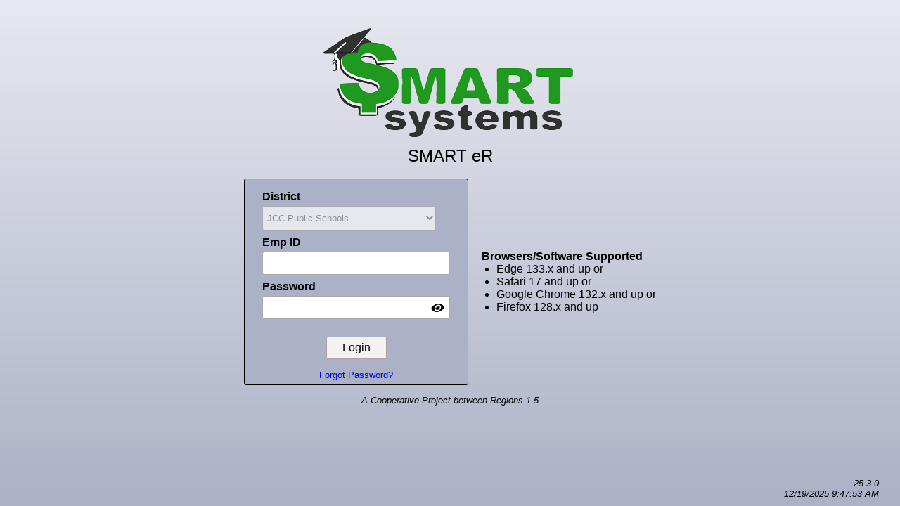

--- FILE ---
content_type: text/html; charset=utf-8
request_url: https://swscer.swsc.org/Login.aspx?ReturnUrl=%2Fsmarter%2Flogin.aspx%3Fdn%3D2895&dn=2895
body_size: 45647
content:

<!DOCTYPE HTML PUBLIC "-//W3C//DTD HTML 4.0 Transitional//EN" >
<html>
	<head>
		<title>SMART eR</title>
        <script src="https://cdn.jsdelivr.net/npm/sweetalert2@9"></script> 
         <meta name="viewport" content="width=device-width, initial-scale=1">
		 <link rel="shortcut icon" href="Images/hricon_2022.ico" />
         <link rel="apple-touch-icon" href="Images/apple-touch-icon.png">
         <link rel="manifest" href="Login.aspx?webmanifest=true" />
         <link rel="stylesheet" type="text/css" href="styles/buttons_v20_1.css" />
         <link rel="stylesheet" type="text/css" href="SweetAlerts/dist/sweetalert2.css" /> 
         <link rel="stylesheet" type="text/css" href="styles/fonticons.css" />
         <script type="text/javascript" src="Scripts/JavaScriptFunctions_v25_2_1.js"></script>
         <script type="text/javascript" src="SweetAlerts/dist/sweetalert2.all.min.js"></script> 
         
     
	
         <script language="javascript" type="text/javascript">

		    function focus() {

		        // If you want to debug through javascript uncomment the below debugger and then 
		        // you can walk through it in Firebug in Firefox.
		            debugger;

		        //   document.getElementById("jsEnabled").style.visibility = 'visible';

		 		  	    					
			   if (document.forms['Form1'].elements['txtUID'])
			        document.forms['Form1'].elements['txtUID'].focus();

			
            }



            

           
		
		</script>
	    <style>


            select:required:invalid 
            {
              color: gray;
            }
            option[value=""][disabled] 
            {
              display: none;
            }
            option 
            {
              color: black;
            }

            .form_inputs
            {
                display: flex;
                align-items: center;
                column-gap: 0.2em;
            }
            

            .form_inputs label
            {
                flex-grow: 1;
            }

            #ddlDistricts
            {
                background-color: white;
                width: 100%;
                padding: 8px 2px 8px 2px;
                margin-bottom: 2px;
                border-radius: 3px;
                border-style: hidden;
                border: solid 1px darkgray;
            }

            #txtUID
            {
                width: 100%;
                BACKGROUND-COLOR: white;
                padding: 8px;
                margin-bottom: 2px;
                border-radius: 3px;
                border-style: hidden;
                border: solid 1px darkgray;
            }

            #txtPwd
            {
                width: 100%;
                BACKGROUND-COLOR: white; 
                padding: 8px;
                margin-bottom: 2px;
                border-radius: 3px;
                border-style: hidden;
                border: solid 1px darkgray;
            }

            

            label
            {
                /*font-size: 0.8em;*/ 
                font-weight: bold;
                display: inline-block;
                /*width: 100%;*/
            }

            html
            {
                background: linear-gradient(0deg, rgba(171, 177, 198, 1) 0%, rgba(232, 232, 240, 1) 100%) no-repeat center center fixed;
                font-family: -apple-system,BlinkMacSystemFont,Segoe UI,Helvetica,Arial,sans-serif,Apple Color Emoji,Segoe UI Emoji;
                background-size: cover;
            }

            /*****************
        * bubble tooltip
        ******************/
        a.tt, a.tt:visited {
            text-decoration: none;
            color: #800000;
            /*font-weight:bold;*/
        }

            a.tt span {
                display: none;
                /*white-space:normal;*/
            }

                a.tt span.tooltip, a.tt span.tooltip > span {
                    display: inline-block;
                }



    /*background:; ie hack, something must be changed in a for ie to execute it*/
    a.tt:hover {
        /*position: relative;
    z-index: 25;
    color: #aaaaff;
    background: ;;*/
    }

/*a.tt:hover span.tooltip
{
    display: block;
    position: absolute;
    top: 0px;
    padding: 15px 0 0 0;
    width: 400px;
    color: #993300;
    text-align: center;
    text-decoration: none;
    /*
    filter: alpha(opacity:80);
    khtmlopacity: 0.80;
    mozopacity: 0.80;
    opacity: 0.80;
    */
/*}*/


/*a.tt:hover span.top
{
    display: block;
    padding: 30px 8px 0;
    background: url(../images/bubble400.gif) no-repeat top;
}*/

/*a.tt:hover span.middle
{
    /* different middle bg for stretch */
/*display: block;
    padding: 0 8px;
    background: url(../images/bubble_filler400.gif) repeat bottom;
}*/

/*a.tt:hover span.bottom
{
    display: block;
    padding: 3px 8px 10px;
    color: #548912;
    background: url(../images/bubble400.gif) no-repeat bottom;
}*/


.tooltip {
    position: relative;
    display: inline-block;
}



    /* Tooltip text */
    .tooltip .middle {
        visibility: hidden;
        max-width: 300px;
        background-color: #555;
        color: #fff;
        text-align: center;
        padding: 7px 7px;
        border-radius: 6px;
        font-weight: normal;
        /* Position the tooltip text */
        position: absolute;
        z-index: 1;
        bottom: 19px;
        /* Fade in tooltip */
        opacity: 0;
        transition: opacity 0.3s;
        transition-delay: .7s;
        white-space: nowrap;
        pointer-events: none;
    }

        /* Tooltip arrow - default is on the bottom of the tooltip */
        .tooltip .middle::after {
            content: "";
            position: absolute;
            top: 100%;
            left: 50%;
            margin-left: -5px;
            border-width: 5px;
            border-style: solid;
            border-color: #555 transparent transparent transparent;
        }

        /* The caret will appear on top of the tooltip */
        .tooltip .middle.topcaret::after {
            content: "";
            position: absolute;
            bottom: 100%;
            left: 50%;
            border-width: 5px;
            border-style: solid;
            border-color: transparent transparent #555 transparent;
        }


        /* The caret will appear on the right side of the tooltip */
        .tooltip .middle.rightcaret::after {
            content: "";
            position: absolute;
            top: 45%;
            left: 100%;
            border-width: 5px;
            border-style: solid;
            border-color: transparent transparent transparent #555;
        }

        /* The caret will appear on the left side of the tooltip */
        .tooltip .middle.leftcaret::after {
            content: "";
            position: absolute;
            top: 45%;
            right: 100%;
            /* margin-bottom: 5px; */
            /* margin-left: -5px; */
            border-width: 5px;
            border-style: solid;
            border-color: transparent #555 transparent transparent;
        }


/* Show the tooltip text when you mouse over the tooltip container */
a.tt:hover .tooltip .middle {
    visibility: visible;
    opacity: 1;
    transform: translateX(-50%);
    /*display: inline-block;
  position: absolute;
  top: -25px;
  left: 50%;
  transform: translateX(-50%);
  text-align: center;*/
}


        .progress_loader 
        {
            position: fixed;
            top: 50%;
            left: 50%;
        }

        * {
            box-sizing: border-box;
        }

        html { height: 100%; }


        .center_content_as_cols
        {
            display: flex;
            flex-direction: column;
            flex-wrap: wrap;
            justify-content: center;
            align-items: center;
        }

        body
        {
            display: grid;
            min-height: 100vh;
            /*flex-direction: column;
            justify-content: center;
            align-items: center;*/
            margin: 0;
            font-size: clamp(1rem, 0.2rem + 1.5vw, 1rem);
        }

        input, select
        {
            /*font-size: clamp(0.8rem, 0.25rem + 1.5vw, 1rem);*/
        }

        header
        {
            padding-top: 0.2rem;
            margin-top: 7px;
        }

        main
        {
            flex: 1;
            margin: 0px 8px 0px 8px;

        }

        footer
        {
            align-self: flex-end;
            padding: 0px 30px 10px 0px;
            text-align: end;
        }

        #normalPnl
        {
        }

        
        img 
        {
          max-inline-size: 100%;
          block-size: auto;
        }

        .release_type_section
        {
            font-weight: bold; 
            font-size: large; 
            color: green; 
            margin-top: 0; 
            margin-bottom: 10px; 
            height: 24px;
        }

        .form_entry
        {
            padding: 16px 25px 6px 25px; 
            background-color: rgb(171, 177, 198); 
            border: solid 1px black; 
            vertical-align: top; 
            border-radius: 3px;
        }

        .fluid_columns
        {
            display: flex;
            gap: 1rem;
            flex-wrap: wrap;
            justify-content: center;
            align-items: center;
        }

        .browser_support h4
        {
            text-align:center;
            margin: 0;
        }

        .browser_support ul
        {
            margin: 0;
            /*width: 100%;
	        column-width: 260px;
	        column-gap: 1em;*/
        }

        /*.install_clock_btn
        {
            position: absolute;
            top: 1rem;
            right: 1rem;
            background: transparent;
            border-radius: 0.4em;
            color: #209920;
            border: 2px solid #209920;
            padding: 0.5em 1em;
            font-size: 1em;
            cursor: pointer;
        }*/



        .install_clock_btn, .install_clock_btn_ios
        {
            background: #209920;
            border-radius: 0.4em;
            color: #ffffff;
            /* border: 2px solid #209920; */
            border: none;
            padding: 0.5em 1em;
            font-size: 1em;
            cursor: pointer;
        }

        .install_clock_btn, .install_clock_btn_ios_section
        {
            position: absolute;
            top: 1rem;
            right: 1rem;
            text-align: end;
        }

        .install_clock_btn_ios_section span
        {
            font-size: 0.8rem; 
            display: block;
        }

        .install_clock_btn:hover
        {
            /*background: #209920;*/
        }

        .hide_install_btn
        {
            display: none;
        }

        .fa-regular, .fa-eye
        {
            font-family: "Font Awesome 5 Free";
        }

        .fa-regular, .fa-eye-slash
        {
            font-family: "Font Awesome 5 Free";
        }

        label#lbl_password
        {
            position: relative;
            display: inline-block;
        }

        #txtPwd::-ms-reveal 
        {
          display: none;
        }

        /*label#lbl_password i
        {
            display: none;
        }

        label#lbl_password:focus + i
        {
            display: inline-block;
        }*/

        label#lbl_password i
        {
            position: absolute;
            right: 10px;
            top: 68%;
            transform: translateY(-50%);
            z-index: 100;
        }

        .password-input
        {
            -webkit-text-security:disc;
        }


        @media all and (display-mode: standalone) 
        {
          .install_clock_btn
          {
              display: none;
          }

        }


        @media all and (max-width: 620px)
        {
            form
            {
                margin: 0;
            }
        
            footer
            {
                display: flex;
                column-gap: 1em;
                justify-content: end;
            }
        }

        @media all and (max-height: 670px)
        {
            .browser_support
            {
                flex: 1;
            }

            .browser_support ul {
                /* display: flex; */
                /* flex-direction: column; */
                /* flex-wrap: wrap; */
                /* align-items: flex-start; */
                margin: 0;
                /* padding: 0; */
                width: 100%;
                column-width: 120px;
                column-gap: 1.5em;
                font-size: clamp(0.80rem, 0.2rem + 1.25vw, 1.1rem);
            }
        }

	    </style>
    
    </head>
	<body onload="focus()">



        <header class="center_content_as_cols">
            <div>
                <img class="smart_logo" width="385" height="179" src="images/zlogin_2022.png" alt="image" />
            </div>
            <div>
                <span style="font-size: 1.5em;">SMART eR</span>
            </div>
        </header>


        <main>
            
            

            <form name="Form1" method="post" action="./Login.aspx?ReturnUrl=%2fsmarter%2flogin.aspx%3fdn%3d2895&amp;dn=2895" onsubmit="javascript:return WebForm_OnSubmit();" id="Form1" autocomplete="off">
<div>
<input type="hidden" name="__EVENTTARGET" id="__EVENTTARGET" value="" />
<input type="hidden" name="__EVENTARGUMENT" id="__EVENTARGUMENT" value="" />
<input type="hidden" name="__VIEWSTATE" id="__VIEWSTATE" value="/[base64]/pcepetiqjPJLAyVYHSfv2WNJgdbwiz7" />
</div>

<script type="text/javascript">
//<![CDATA[
var theForm = document.forms['Form1'];
if (!theForm) {
    theForm = document.Form1;
}
function __doPostBack(eventTarget, eventArgument) {
    if (!theForm.onsubmit || (theForm.onsubmit() != false)) {
        theForm.__EVENTTARGET.value = eventTarget;
        theForm.__EVENTARGUMENT.value = eventArgument;
        theForm.submit();
    }
}
//]]>
</script>


<script src="/WebResource.axd?d=criZFMiUxJK4ueDOpUeKo2djY20YCmixRHsIcbFDPyDTk9mblj965Kjl4vS54yR8fsuLGJlBQqdTNbJOhQRujtnCkAoBNiykCIbv4X96L1Y1&amp;t=638901356248157332" type="text/javascript"></script>


<script src="/ScriptResource.axd?d=xC7sfF1kctpHcbZo4VDfk3GrpSr-hqpUE7LnIPBhyL0AMm7Gapn8AlrAxTWdFIOpMEO2uw49SOO0DbDso_7xAftEexukD6Gdmv2XWDV5tB0DwK4ClBOS22KZqvGvR6vInRm9c_zS9IbqeQALarfORNjmTTvoyn1hntk4yJfzPxc1&amp;t=ffffffff93d1c106" type="text/javascript"></script>
<script src="/ScriptResource.axd?d=5oOp_gISD_7O1DJXFVjJth-M_PFhs1WtkVXSsuPEuYIv3sv4rHFBoL6GbqSHyWzPi19uNzr1bjGVQka6rbubW_pY0puNopNi1IpwOiL9RQFAaIHAPY42VYdiclisU09D0&amp;t=51e37521" type="text/javascript"></script>
<script src="/ScriptResource.axd?d=lpHMXW-ZrSC22t8C4aLJ84RKZGor0oubpkBnMfqvbAQcbA5lNUhBl9Y4q67VCmDTqJe-pw-MKqWq3hK3otBKFaSH1x8RxkDCMbemMmJDJ-pjR-6Bcnu_qjHJNgABklKcyGZqgycclilTglFY1LgvTg2&amp;t=51e37521" type="text/javascript"></script>
<script type="text/javascript">
//<![CDATA[
function WebForm_OnSubmit() {
if (typeof(ValidatorOnSubmit) == "function" && ValidatorOnSubmit() == false) return false;
return true;
}
//]]>
</script>

<div>

	<input type="hidden" name="__VIEWSTATEGENERATOR" id="__VIEWSTATEGENERATOR" value="C2EE9ABB" />
	<input type="hidden" name="__SCROLLPOSITIONX" id="__SCROLLPOSITIONX" value="0" />
	<input type="hidden" name="__SCROLLPOSITIONY" id="__SCROLLPOSITIONY" value="0" />
	<input type="hidden" name="__EVENTVALIDATION" id="__EVENTVALIDATION" value="/wEdAEk2Xhoi/HXoiZ5rofT4sF4QB9wozMTmD3krs/4iE9Ly72f5xyAvS+o/nWSTf+W5+hbYugcckucVXIfKqxAjk3lXA1EtxenH+Xpu882+BjynqX2Da6nnNx9LBrwO4JvH+8/GFGlWcONcsZT4G7GsFyS76hjBeJy6Vy3N57R4r4tkIehymEtUmVz041xgcjJv/5djfAQAobB+apZ6jC05FoEVs0inx1UGuG+6UyVbHLgBlKJGPzDqT+C5/JTPs7tpMZpn5rR4nULEOL0sjKgrdjCCLZkK1qgJMedrHeRZIi/NrnH/CWXpA7bNxbRGp4MWqpgfuL/eFxWtpogNymoEYvOhY/XMDkmF4mUmjxDCE4vndMOJ9dca9BYJ30s9x5KsBpYFgOGCUlR+yj3IQ787AO1B6ZX1IkLXLxrlOQg3/nhlmpORyWTZWSwcRT460ql1hCZNgK/uERIl1R1iS+7wyLAkItpcYMotqtaximlbZ1WCpq0uYYgD1x7E0gegzvoPJX/r8NNoewJySJ3WXPGXMx7Tak35WwrhbDFvX/z3OPEwv2XyRjsjFrJXfwytsb3I+PGQURNr3YLtUeNPNmpmR4XHdp/x01Y4hEJkjB7NAcye1qf7mq50ozDbqg0OG7Mg8tjOsuCjGLCL6NNUaqeLcs2TlcO1aGst/t2CFJMqphjl7NA/JU0sWQIiHZ/0ujTbbg9t6HWZgRIxc3FjKsJT00o4wFB+U/HnSlDR2cpPzQ7cTf7TeTEUMllCo5r6TtlS/CI25r6xNVjta8vPZ9MLUYNj2WAFGIj4q4MVozuCWu7slNu+VTBojCLzAR/[base64]/EdfwfJbIZ4KeThHoy1kqTYXQnhuJDEd3ByO5sraki8sYlQFfmSyu7BG0IArVY9YUZm5zMlco5IHE+zmJF7/16a65KryG+OeFW9xlxwpjxHfvAGI68XAK12DULLWTOjUYmnqGPa9oKoeR1Cizj2Vo+I1sorVKyycVsyiDR40uMKycIA39IUXJ4J6y71jekLRvZ4qnl6HyR2FqNuy14n5JWZ+U4lll+P6w0OXjQBBNEz0pbtemMeEG4g1PnXXStTop4oRunf14dz2Zt2+QKDEM34O/GfAV4V4n0wgFZHr3dVO9aJjoshj3pZn99YE781f7nUy9FxPk0aBL9Bt/EC2oLy2DlqlP7TqLS0LPga2/Y=" />
</div>
                <div id="jsEnabled" style="display: none;">IE 10 Javascript Enabled</div>
                <div id="jsDisabled" style="display: none;">IE 10 Javascript Disabled</div>
                <input name="BrowserBlockCheck" type="hidden" id="BrowserBlockCheck" />
                <input type="hidden" name="hdf_display_mode" id="hdf_display_mode" />
                <script type="text/javascript">
//<![CDATA[
Sys.WebForms.PageRequestManager._initialize('ScriptManager1', 'Form1', ['fUpdatePanelDistrictList',''], ['ddlDistricts','ddlDistricts'], [], 90, '');
//]]>
</script>

              
                 <div id="main_table" class="center_content_as_cols">
				        <div>
                            <input name="JavaScriptEnabledCheck" type="hidden" id="JavaScriptEnabledCheck" style="display: none;" />
                            
                            
				        </div>
				        <div>
					        <div class="center_content_as_cols">
                                
                                <div class="fluid_columns">
                                    <div class="form_entry">
                                            <div>
                                                <label id="lbl_district" for="ddlDistricts">District
                                                    <div id="UpdatePanelDistrictList">
	
                                                            <select name="ddlDistricts" id="ddlDistricts" disabled="disabled" class="chosen-select" required="" style="background-color:White;background-color: white; margin-top: 4px;">
		<option value="ISD0000">ISD0000</option>
		<option value="2396">ACGC Public Schools</option>
		<option value="0511">Adrian Public Schools</option>
		<option value="0777">Benson Public Schools</option>
		<option value="2534">BOLD Public Schools</option>
		<option value="0513">Brewster Public School OLD</option>
		<option value="2159">BLHS Public Schools (7/1/09 forward)</option>
		<option value="2159old">BLH Public Schools (Thru 6/30/09)</option>
		<option value="0891">Canby Public Schools</option>
		<option value="2754">Cedar Mountain Public Schools</option>
		<option value="4172">Clarkfield Charter School</option>
		<option value="0378">Dawson Boyd</option>
		<option value="4026">ECHO Charter School</option>
		<option value="0581">Edgerton Public Schools</option>
		<option value="0514">Ellsworth Public Schools</option>
		<option value="0505">Fulda Public Schools</option>
		<option value="2365">GFW Public Schools (7/1/09 forward)</option>
		<option value="2365old">GFW Public Schools (Thru 6/30/09)</option>
		<option value="2859">GSL Public Schools (7/1/09 forward)</option>
		<option value="2859old">GSL Public Schools (Thru 6/30/09)</option>
		<option value="0402">Hendricks Public Schools</option>
		<option value="0330">Heron Lake / Okabena Public Schools</option>
		<option value="0671">Hills / Beaver Creek Public Schools</option>
		<option value="0423">Hutchinson Public Schools</option>
		<option value="0403">Ivanhoe Public Schools</option>
		<option selected="selected" value="2895">JCC Public Schools</option>
		<option value="0775">KMS Public Schools</option>
		<option value="0404">Lake Benton Public Schools</option>
		<option value="2167">Lakeview Public School</option>
		<option value="0424">Lester Prairie Public Schools</option>
		<option value="2853">LQPV Public Schools</option>
		<option value="2184">Luverne Public Schools</option>
		<option value="0415">Lynd Public School</option>
		<option value="2180">Maccray Public Schools</option>
		<option value="0413">Marshall Public Schools</option>
		<option value="4138">M.I.L.R.O.Y Charter School</option>
		<option value="0635">Milroy Public School</option>
		<option value="0414">Minneota Public School</option>
		<option value="9998">MREA</option>
		<option value="0173">Mountain Lake Public Schools</option>
		<option value="2169">MCC Public Schools</option>
		<option value="0345">New London/Spicer Public Schools</option>
		<option value="2903">Ortonville Public Schools</option>
		<option value="2913">Tracy Milroy Public Schools</option>
		<option value="2689">Pipestone Area Schools</option>
		<option value="2890">RCW Public Schools</option>
		<option value="2907">Round Lake / Brewster Public School</option>
		<option value="0516">Round Lake Public School OLD</option>
		<option value="2884">RRC Public Schools</option>
		<option value="2902">RTR Public Schools</option>
		<option value="0085">Springfield Public Schools</option>
		<option value="0991">SWWC Service Cooperative</option>
		<option value="2904">Tracy Public Schools</option>
		<option value="0640">Wabasso Public Schools</option>
		<option value="0347">Willmar Public Schools</option>
		<option value="0177">Windom Public Schools</option>
		<option value="0518">Worthington Public Schools</option>
		<option value="2898">WWG Public Schools</option>
		<option value="6040">Little Crow</option>
		<option value="beta0777">Beta0777</option>
		<option value="BETA0777">Benson Beta</option>
		<option value="BETA2396">ACGC BETA</option>
		<option value="BETA2159">2159 BETA</option>
		<option value="2190">YME</option>

	</select>
                                                            
</div>
                                                </label>
										    </div>
										    <div class="form_inputs">
                                                <label id="lbl_emp_id" for="txtUID" style="margin-top: 6px;">
                                                    <span>Emp ID</span>
                                                    <input name="txtUID" type="text" maxlength="10" id="txtUID" AutoComplete="off" style="background-color:White;background-color: white; margin-top: 4px;" />
                                                </label>
                                                <span id="cv_txtUID_required" style="color:Red;display:none;">
                                                    <a href="#" class="tt">
                                                        <img src="./Images/exclamation.png" alt="image"/>
                                                            <span class="tooltip">
                                                                <span class="top"></span>
                                                                <span class="middle">Emp ID must have a value.</span>
                                                                <span class="bottom"></span>
                                                            </span>
                                                    </a>
                                                </span>
                                            </div>
										    <div class="form_inputs">
                                                <label id="lbl_password" for="txtPwd" style="margin-top: 6px;">
                                                    <span>Password</span>
                                                    <input name="txtPwd" type="text" id="txtPwd" class="password-input" AutoComplete="off" style="background-color:White;background-color: white; margin-top: 4px;" />
                                                    <i id="show_pass_icon" class="fa-regular fa-eye"></i>
                                                </label>
                                                <span id="cv_txtPwd_required" style="color:Red;display:none;">
                                                        <a href="#" class="tt">
                                                            <img src="./Images/exclamation.png" alt="image"/>
                                                                <span class="tooltip">
                                                                    <span class="top"></span>
                                                                    <span class="middle">Password must have a value.</span>
                                                                    <span class="bottom"></span>
                                                                </span>
                                                        </a>
                                                    </span>
										    </div>
                                            <div style="margin-top: 15px; text-align: center;">
                                                <input type="submit" name="btnLogin" value="Login" onclick="return BrowserCheck();WebForm_DoPostBackWithOptions(new WebForm_PostBackOptions(&quot;btnLogin&quot;, &quot;&quot;, true, &quot;&quot;, &quot;&quot;, false, false))" id="btnLogin" class="buttons" style="margin-top: 8px; font-size: 1em; padding: 6px 22px 6px 22px; font-weight: normal; color: black; border-radius: 2px;" />
                                            </div>
                                            <div style="text-align: center;">
                                                <a id="Button1" href="javascript:__doPostBack(&#39;Button1&#39;,&#39;&#39;)" style="margin-top: 12px; font-size: 0.8em; text-decoration: none; display: inline-block;">Forgot Password?</a>
                                            </div>
                                    </div>
                                    <div class="browser_support">
                                        <h4>Browsers/Software Supported</h4>
                                        <ul style="text-align: left;">
                                             <li>Edge 133.x and up or</li>
                                             <li>Safari 17 and up or</li>
                                             <li>Google Chrome 132.x and up or</li>
                                             <li>Firefox 128.x and up</li>                                              
                                        </ul>
                                    </div>
                                </div>
					        </div>
				        </div>
                        <div>
                            <p style="font-style: italic; font-size: smaller">A Cooperative Project between Regions 1-5</p>
                        </div>
                    </div>
              
                <div class="install_clock_btn_ios_section hide_install_btn">
                    <input type="submit" name="btn_install_ios_app" value="Safari App Install" onclick="javascript:WebForm_DoPostBackWithOptions(new WebForm_PostBackOptions(&quot;btn_install_ios_app&quot;, &quot;&quot;, true, &quot;&quot;, &quot;&quot;, false, false))" id="btn_install_ios_app" class="install_clock_btn_ios" />
                    <span>Apple devices must use Safari</span>
                </div>

		    
<script type="text/javascript">
//<![CDATA[
var Page_Validators =  new Array(document.getElementById("cv_txtUID_required"), document.getElementById("cv_txtPwd_required"));
//]]>
</script>

<script type="text/javascript">
//<![CDATA[
var cv_txtUID_required = document.all ? document.all["cv_txtUID_required"] : document.getElementById("cv_txtUID_required");
cv_txtUID_required.controltovalidate = "txtUID";
cv_txtUID_required.errormessage = "Emp ID must have a value.";
cv_txtUID_required.display = "Dynamic";
cv_txtUID_required.evaluationfunction = "CustomValidatorEvaluateIsValid";
var cv_txtPwd_required = document.all ? document.all["cv_txtPwd_required"] : document.getElementById("cv_txtPwd_required");
cv_txtPwd_required.controltovalidate = "txtPwd";
cv_txtPwd_required.errormessage = "Password must have a value.";
cv_txtPwd_required.display = "Dynamic";
cv_txtPwd_required.evaluationfunction = "CustomValidatorEvaluateIsValid";
//]]>
</script>


<script type="text/javascript">
//<![CDATA[

var Page_ValidationActive = false;
if (typeof(ValidatorOnLoad) == "function") {
    ValidatorOnLoad();
}

function ValidatorOnSubmit() {
    if (Page_ValidationActive) {
        return ValidatorCommonOnSubmit();
    }
    else {
        return true;
    }
}
        
theForm.oldSubmit = theForm.submit;
theForm.submit = WebForm_SaveScrollPositionSubmit;

theForm.oldOnSubmit = theForm.onsubmit;
theForm.onsubmit = WebForm_SaveScrollPositionOnSubmit;

document.getElementById('cv_txtUID_required').dispose = function() {
    Array.remove(Page_Validators, document.getElementById('cv_txtUID_required'));
}

document.getElementById('cv_txtPwd_required').dispose = function() {
    Array.remove(Page_Validators, document.getElementById('cv_txtPwd_required'));
}
//]]>
</script>
</form>

        </main>


        <footer>
			<div>
				<span id="lbl_build" style="color:Black;font-size:Smaller;font-style:italic;">25.3.0</span>
			</div>
			<div>
				<span id="l_date" style="color:Black;font-size:Smaller;font-style:italic;">12/19/2025 9:47:53 AM</span>
			</div>
		</footer>


        <button class="install_clock_btn hide_install_btn">Install Clock App</button>

       
        <img src="Images/loader.gif" id="img_progress" class="progress_loader" style="display: none;" />

        


        <script>


        function showErrors(errors) {
        debugger;
        var e = errors;
        Swal.fire({
            icon: 'error',
            title: 'Oops...',
            html: e
        })
        }

        function showPassword(icon) {

            const tbPwd = document.querySelector('#txtPwd');

            if (tbPwd.classList.contains('password-input')) {
                if (tbPwd.type === 'password')
                    tbPwd.type = 'text';
                tbPwd.classList.remove('password-input');
                icon.classList.remove('fa-eye');
                icon.classList.add('fa-eye-slash');
            }
            else {
                tbPwd.classList.add('password-input');
                icon.classList.remove('fa-eye-slash');
                icon.classList.add('fa-eye');
            }

        }

            function showProgressLoader() {

                var isSupported = document.getElementById("BrowserBlockCheck");

                if (isSupported.value !== "NotSupported") {
                     var loader = document.querySelector('.progress_loader');
                     loader.style.display = 'block';
                }           
         }

         function getPWADisplayMode() {
            const isStandalone = window.matchMedia('(display-mode: standalone)').matches;
            // twa stands for "Trusted Web Activity" and is essentially a packaged PWA in an Android container
             if (document.referrer.startsWith('android-app://')) {
                return 'twa';
             } else if (navigator.standalone || isStandalone) {
                return 'standalone';
             }
            return 'browser';
         }


            // Registering Service Worker
            const registerServiceWorker = async () => {
              if ('serviceWorker' in navigator) {
                try {
                  const registration = await navigator.serviceWorker.register(
                    "eRServiceWorker.js"
                  );
                  if (registration.installing) {
                    //console.log('Service worker installing');
                  } else if (registration.waiting) {
                    //console.log('Service worker installed');
                  } else if (registration.active) {
                    //console.log('Service worker active');
                  }
                } catch (error) {
                  //console.error(`Registration failed with ${error}`);
                }
              }
            };

            registerServiceWorker();

            

            window.onload = function () {

                let beforeInstallEvent;
                const displayField = document.querySelector('#hdf_display_mode');
                const installBtn = document.querySelector('.install_clock_btn');
                const loginBtn = document.querySelector('#btnLogin');
                const showPassIcon = document.querySelector('#show_pass_icon');

                //installBtn.style.display = 'none';
                //installiOSBtn.style.display = 'none';

                showPassIcon.addEventListener('click', (e) => {

                    showPassword(showPassIcon);
                    
                });

                loginBtn.addEventListener('click', (e) => {

                    // Let users know we are processing
                    showProgressLoader();

                    // Get the drop down list's selected value and store it for later visits to this page.
                    const distListDDL = document.querySelector('#ddlDistricts');
                    if (distListDDL) {
                        const districtSelected = distListDDL.value;
                        localStorage.setItem('districtNumber', districtSelected);
                    }
                    
                });

                window.addEventListener('beforeinstallprompt', (e) => {

                    // Prevent Chrome 67 and earlier from automatically showing the prompt/don't show the mini-infobar on mobile
                    e.preventDefault();

                    // Stash the event so it can be triggered later (by our button click instead).
                    beforeInstallEvent = e;

                    // Update UI to notify the user they can add to home screen
                    //installBtn.style.display = 'block';
                    installBtn.classList.remove('hide_install_btn');

                });

                installBtn.addEventListener('click', async (e) => {

                    // If there's no beforeinstallprompt event saved, bail.
                    if (!beforeInstallEvent) return;

                    // Hide the Install Clock App button
                    installBtn.classList.add('hide_install_btn');

                    // Show the browser install prompt
                    beforeInstallEvent.prompt();

                    // Wait for the user to respond to the prompt and find out whether the user confirmed the installation or not
                    const { outcome } = await beforeInstallEvent.userChoice;

                    // The event can only be used once
                    beforeInstallEvent = null;

                    // Act on the user's choice
                    if (outcome === 'accepted') {
                        //console.log('User accepted the install prompt.');
                    } else if (outcome === 'dismissed') {
                        //console.log('User dismissed the install prompt');
                    }

                        
                    //beforeInstallEvent.userChoice.then((choiceResult) => {
                    //    if (choiceResult.outcome === 'accepted') {
                    //        console.log('User accepted the A2HS prompt');
                    //    } else {
                    //        console.log('User dismissed the A2HS prompt');
                    //    }
                    //    beforeInstallEvent = null;
                    //});



                    });
          
                // Listen for the appinstalled event, indicating our PWA has been installed.
                // This also is useful if they didn't use our button to install the app.
                window.addEventListener('appinstalled', () => {

                    // Hide the Install Clock App button
                    installBtn.classList.add('hide_install_btn');

                    // Clear the beforeInstallEvent so it can be garbage collected
                    beforeInstallEvent = null;

                    //console.log('beforeInstallEvent remove');

                });

                window.matchMedia('(display-mode: standalone)').addEventListener('change', (evt) => {

                  let displayMode = 'browser';
                  if (evt.matches) {
                    displayMode = 'standalone';
                    //const displayField = document.querySelector('#hdf_display_mode');
                    displayField.value = displayMode;
                  }

                  // Log display mode change to analytics
                  //console.log('DISPLAY_MODE_CHANGED', displayMode);
                });


                // Get and set the current display mode
                const displayMode = getPWADisplayMode();
                displayField.value = displayMode;

                // Detects if device is on iOS 
                const isIos = () => {
                  const userAgent = window.navigator.userAgent.toLowerCase();
                  return /iphone|ipad|ipod/.test( userAgent );
                }

                // Detects if device is in standalone mode
                //const isInStandaloneMode = () => ('standalone' in window.navigator) && (window.navigator.standalone);
                const isInStandaloneMode = () => getPWADisplayMode() !== 'browser';

                // Checks if should display install popup notification:
                if (isIos() && !isInStandaloneMode()) {
                  //showIOSInstall();
                    const installiOSBtnSec = document.querySelector('.install_clock_btn_ios_section');
                    installiOSBtnSec.classList.remove('hide_install_btn');
                }                

                var siteURL = "https://swscer.swsc.org/Login.aspx?ReturnUrl=%2Fsmarter%2Flogin.aspx%3Fdn%3D2895&dn=2895";
                const url = new URL(siteURL);
                const pagePos = url.pathname.toLowerCase().indexOf('login.aspx');
                const districtURL = url.origin + url.pathname.substring(0, pagePos);
                const dnParam = url.searchParams.get('dn');
                let pageAndQueryPart = 'Login.aspx';
                if (dnParam)
                    pageAndQueryPart += `?dn=${dnParam}`;
                else {
                    // Attempt to get it from the local storage and set drop down list
                    const distNum = localStorage.getItem('districtNumber');
                    if (distNum) {
                        // use it to also correct dynamic web manifest too
                        pageAndQueryPart += `?dn=${distNum}`;
                        // set drop down with the found district number
                        const distListDDL = document.querySelector('#ddlDistricts');
                        if (distListDDL) {
                           distListDDL.value = distNum;
                           __doPostBack('ddlDistricts', null);
                        }
                    }
                }
                /*
                const myDynamicManifest = {
                    "name": "SMARTeR",
                    "short_name": "Clock",
                    "start_url": districtURL + pageAndQueryPart,
                    "display": "standalone",
                    "orientation": "any",
                    "theme_color": "#e8e8f0",
                    "background_color": "#e8e8f0",
                    "description": "SMART Systems SMARTeR.",
                    "lang": "en",
                    "icons": [
                    {
                        "src": districtURL + "Images/icon-64.png",
                        "sizes": "64x64",
                        "type": "image/png"
                    },
                    {
                        "src": districtURL + "Images/icon-96.png",
                        "sizes": "96x96",
                        "type": "image/png"
                    },
                    {
                        "src": districtURL + "Images/icon-192.png",
                        "sizes": "192x192",
                        "type": "image/png",
                        "purpose": "maskable"
                    },
                    {
                        "src": districtURL + "Images/icon-512.png",
                        "sizes": "512x512",
                        "type": "image/png"
                    }
                    ]
                }
                */
                //const link = document.createElement("link");
                //link.rel = "manifest";    
                //const stringManifest = JSON.stringify(myDynamicManifest);
                //link.setAttribute('href', 'Login.aspx' + '/GetWebManifest');
                //document.head.appendChild(link);

            }

            
        </script>

	</body>
</html>


--- FILE ---
content_type: text/css
request_url: https://swscer.swsc.org/styles/buttons_v20_1.css
body_size: 16378
content:
/* Base Button Style */
/* Make sure when you add a new button you also add it in the default.skin page or it won't
   work properly.  Also make sure the image is put in the image folder.  If the image doesn't 
   show up on your new button try clearing your browser cache.  You can also try refreshing
   the browser and it will sometimes load too. - Dan C   */
.buttons {
    background-color: #F2F2F2;
    border: 1px solid #b39d9d;
    text-decoration: none;
    color: #565656;
    cursor: pointer;
    -moz-border-radius: 3px;
    -webkit-border-radius: 3px;
    border-radius: 3px;
    margin: 3px;
    padding: 0.3rem 0.9rem; /* TRouBLe */
    white-space: nowrap;
    font-size: 1em;
    font-weight: bold;
    font-family: Calibri, Arial, sans-serif;
    display: inline-block
}

    .buttons:hover, .buttons:focus {
        background-color: #EAEAEA;
        border: 1px solid #797676;
        color: #336699;
    }

    .buttons:active {
        background-color: #6299c5;
        border: 1px solid #797676;
        color: #fff;
    }

/* Positive Override Style */
.positive {
    color: #529214;
}

    .positive:hover, .positive:focus {
        background-color: #E6EFC2;
        color: #529214;
    }

    .positive:active {
        background-color: #529214;
        color: #fff;
    }

/* Negative Override Style  */
.negative {
    color: #d12f19;
}

    .negative:hover, .negative:focus {
        background-color: #fbe3e4;
        color: #d12f19;
    }

    .negative:active {
        background-color: #d12f19;
        color: #fff;
    }


/* Positive Buttons */
/* Save Button Override Style */
.save_button {
    position: relative;
    padding-left: 25px;
    /*background-image: url(../Images/tick.png);
	background-repeat: no-repeat;
	background-position: 5px center;*/
}

    .save_button:before {
        font-family: "Font Awesome 5 Free";
        content: "\f00c"; /* check */
        left: 8px;
        position: absolute;
        top: 6px;
    }





/* Edit Button Override Style */
.edit_button {
    position: relative;
    padding-left: 25px;
    /*background-image: url(../Images/edit.png);
	background-repeat: no-repeat;
	background-position: 5px center;*/
}

    .edit_button:before {
        font-family: "Font Awesome 5 Free";
        content: "\f044"; /* edit */
        left: 8px;
        position: absolute;
        top: 6px;
    }


/* New Row Override Style */
.new_button {
    position: relative;
    padding-left: 25px;
    /*background-image: url(../Images/add_16x16.gif);
	background-repeat: no-repeat;
	background-position: 5px center;*/
}

    .new_button:before {
        font-family: "Font Awesome 5 Free";
        content: "\f067"; /* plus */
        left: 8px;
        position: absolute;
        top: 6px;
    }


/* Transfer Override Style */
/*.transfer_button
{
}*/

/* Negative Buttons */
/* Cancel Button Override Style */
.cancel_button {
    position: relative;
    padding-left: 25px;
    /*background-image: url(../Images/cancel.png);
    background-repeat: no-repeat;
    background-position: 5px center;*/
}

    .cancel_button:before {
        font-family: "Font Awesome 5 Free";
        content: "\f060"; /* arrow-left */
        left: 8px;
        position: absolute;
        top: 6px;
    }

/* Delete Button Override Style */
.delete_button {
    position: relative;
    padding-left: 25px;
    /*background-image: url(../Images/cross.png);
	background-repeat: no-repeat;
	background-position: 5px center;*/
}

.delete_basic_button {
    position: relative;
    padding-left: 25px;
    /*background-image: url(../Images/cross.png);
	background-repeat: no-repeat;
	background-position: 5px center;*/
}

    .delete_button:before {
        font-family: "Font Awesome 5 Free";
        content: "\f2ed"; /* trash-alt */
        left: 8px;
        position: absolute;
        top: 6px;
    }




/* Clear Button Override Style */
.clear_button {
    position: relative;
    padding-left: 25px;
    /*background-image: url(../Images/eraser.png);
	background-repeat: no-repeat;
	background-position: 5px center;*/
}

    .clear_button:before {
        font-family: "Font Awesome 5 Free";
        content: "\f12d"; /* eraser */
        left: 8px;
        position: absolute;
        top: 6px;
    }





/* Neutral Buttons - Base Style only */
/* Calendar Show/Hide */
.calendar_button {
    position: relative;
    padding-left: 25px;
    /*background-image: url(../Images/calendar.gif);
	background-repeat: no-repeat;
	background-position: 5px center;*/
    /*margin-bottom: 10px;*/
}

    .calendar_button:before {
        font-family: "Font Awesome 5 Free";
        content: "\f783"; /* calendar-day */
        left: 8px;
        position: absolute;
        top: 6px;
    }

/* Email Button Override Style */
.email_button {
    position: relative;
    padding-left: 25px;
    /*background-image: url(../Images/mail.png);
	background-repeat: no-repeat;
	background-position: 5px center;*/
}

    .email_button:before {
        font-family: "Font Awesome 5 Free";
        content: "\f0e0"; /* envelope */
        left: 8px;
        position: absolute;
        top: 6px;
    }


/* Find Button Override Style */
.find_button {
    position: relative;
    padding-left: 25px;
    /*background-image: url(../Images/find.png);
	background-repeat: no-repeat;
	background-position: 5px center;*/
}

    .find_button:before {
        font-family: "Font Awesome 5 Free";
        content: "\f002"; /* search */
        left: 8px;
        position: absolute;
        top: 6px;
    }

/* Open Button Override Style */
.open_button {
    padding-left: 30px;
    background-image: url(../Images/open.png);
    background-repeat: no-repeat;
    background-position: 5px center;
}

/* Vehicle CheckOut Button Override Style */
.vehCheckOut_button {
    position: relative;
    padding-left: 25px;
    /*background-image: url(../Images/car--plus.png);
	background-repeat: no-repeat;
	background-position: 5px center;*/
}

    .vehCheckOut_button:before {
        font-family: "Font Awesome 5 Free";
        content: "\f1b9"; /* car */
        left: 8px;
        position: absolute;
        top: 6px;
    }


/* Vehicle Return Button Override Style */
.vehReturn_button {
    position: relative;
    padding-left: 25px;
    /*background-image: url(../Images/car--minus.png);
    background-repeat: no-repeat;
    background-position: 5px center;*/
}

    .vehReturn_button:before {
        font-family: "Font Awesome 5 Free";
        content: "\f1b9"; /* car */
        left: 8px;
        position: absolute;
        top: 6px;
    }


/* Vehicle Log Button Override Style */
.vehLog_button {
    position: relative;
    padding-left: 25px;
    /*background-image: url(../Images/report.png);
	background-repeat: no-repeat;
	background-position: 5px center;*/
}

    .vehLog_button:before {
        font-family: "Font Awesome 5 Free";
        content: "\f0c6"; /* paperclip */
        left: 8px;
        position: absolute;
        top: 6px;
    }

/* Vehicle Start Recurring button */
.vehRecurringStart_button {
    position: relative;
    padding-left: 25px;
    /*background-image: url(../Images/arrow-circle.png);
	background-repeat: no-repeat;
	background-position: 5px center;*/
}

    .vehRecurringStart_button:before {
        font-family: "Font Awesome 5 Free";
        content: "\f2f1"; /* sync-alt */
        left: 8px;
        position: absolute;
        top: 6px;
    }


/* Vehicle Stop Recurring button */
.vehRecurringStop_button {
    position: relative;
    padding-left: 25px;
    /*background-image: url(../Images/arrow-circle.png);
	background-repeat: no-repeat;
	background-position: 5px center;*/
}

    .vehRecurringStop_button:before {
        font-family: "Font Awesome 5 Free";
        content: "\f2f1"; /* sync-alt */
        left: 8px;
        position: absolute;
        top: 6px;
    }

/* Cart Button Override Style */
.cart_button {
    position: relative;
    padding-left: 25px;
    /*background-image: url(../Images/shopping-basket-plus.png);
	background-repeat: no-repeat;
	background-position: 5px center;*/
}

    .cart_button:before {
        font-family: "Font Awesome 5 Free";
        content: "\f217"; /* cart-plus */
        left: 8px;
        position: absolute;
        top: 6px;
    }

/* Document PDF Button Override Style */
.pdf_button {
    position: relative;
    padding-left: 25px;
    /*background-image: url(../Images/document-pdf.png);
	background-repeat: no-repeat;
	background-position: 5px center;*/
}

    .pdf_button:before {
        font-family: "Font Awesome 5 Free";
        content: "\f1c1"; /* file-pdf */
        left: 8px;
        position: absolute;
        top: 6px;
    }


/* Up Button Override Style */
.up_button {
    position: relative;
    padding-left: 25px;
    /*background-image: url(../Images/up.gif);
	background-repeat: no-repeat;
	background-position: 5px center;*/
}

    .up_button:before {
        font-family: "Font Awesome 5 Free";
        content: "\f062"; /* arrow-up */
        left: 8px;
        position: absolute;
        top: 6px;
    }



/* Down Button Override Style */
.down_button {
    position: relative;
    padding-left: 25px;
    /*background-image: url(../Images/down.gif);
	background-repeat: no-repeat;
	background-position: 5px center;*/
}


    .down_button:before {
        font-family: "Font Awesome 5 Free";
        content: "\f063"; /* arrow-down */
        left: 8px;
        position: absolute;
        top: 6px;
    }





/* Left Button Override Style */
.left_button {
    position: relative;
    padding-left: 25px;
    /*background-image: url(../Images/left.gif);
	background-repeat: no-repeat;
	background-position: 5px center;*/
}

    .left_button:before {
        font-family: "Font Awesome 5 Free";
        content: "\f060"; /* arrow-left */
        left: 8px;
        position: absolute;
        top: 6px;
    }


/* Left Button Arrow Override Style */
.left_button_arrow {
    position: relative;
    padding-left: 25px;
    /*background-image: url(../Images/left.gif);
	background-repeat: no-repeat;
	background-position: 5px center;*/
}

    .left_button_arrow:before {
        font-family: "Font Awesome 5 Free";
        content: "\f060"; /* arrow-left */
        left: 8px;
        position: absolute;
        top: 6px;
    }


/* Right Button Arrow Override Style */
.right_button_arrow {
    position: relative;
    padding-left: 25px;
    /*background-image: url(../Images/right.gif);
	background-repeat: no-repeat;
	background-position: 5px center;*/
}

    .right_button_arrow:before {
        font-family: "Font Awesome 5 Free";
        content: "\f061"; /* arrow-right */
        left: 8px;
        position: absolute;
        top: 6px;
    }


/* Waiting List */
.clock {
    position: relative;
    padding-left: 25px;
    /*background-image: url(../Images/alarm-clock.png);
	background-repeat: no-repeat;
	background-position: 5px center;*/
    margin-bottom: 10px;
}

    .clock:before {
        font-family: "Font Awesome 5 Free";
        content: "\f4fd"; /* user-clock */
        left: 8px;
        position: absolute;
        top: 6px;
    }


/* Reviewed Info */
.reviewed_info_button {
    position: relative;
    padding-left: 25px;
    /*background-image: url(../Images/document-task.png);
	background-repeat: no-repeat;
	background-position: 5px center;*/
}

    .reviewed_info_button:before {
        font-family: "Font Awesome 5 Free";
        content: "\f0ae"; /* tasks */
        left: 8px;
        position: absolute;
        top: 6px;
    }





/* dollar */
.dollar_button {
    position: relative;
    padding-left: 20px;
    /*background-image: url(../Images/Green_Dollar_Icon_16.png);
	background-repeat: no-repeat;
	background-position: 5px center;*/
}

    .dollar_button:before {
        font-family: "Font Awesome 5 Free";
        content: "\f155"; /* dollar-sign */
        left: 8px;
        position: absolute;
        top: 6px;
    }


/* calculator */
.calculator_button {
    position: relative;
    padding-left: 25px;
    /*background-image: url(../Images/Calculator_Icon_16.png);
	background-repeat: no-repeat;
	background-position: 5px center;*/
}

    .calculator_button:before {
        font-family: "Font Awesome 5 Free";
        content: "\f1ec"; /* calculator */
        left: 8px;
        position: absolute;
        top: 6px;
    }


/* about */
.about_button {
    position: relative;
    padding-left: 25px;
    /*background-image: url(../Images/about.png);
	background-repeat: no-repeat;
	background-position: 5px center;*/
}

    .about_button:before {
        font-family: "Font Awesome 5 Free";
        content: "\f05a"; /* info-circle */
        left: 8px;
        position: absolute;
        top: 6px;
    }




/* view */
.view_button {
    background-image: url(../Images/view.png);
    height: 12px;
    width: 10px;
    background-repeat: no-repeat;
    background-position: 5px center;
}

    .view_button:hover {
        transform: scale(1.1);
    }

.print_button {
    position: relative;
    padding-left: 25px;
    /*background-image: url(../Images/print.gif);
	background-repeat: no-repeat;
	background-position: 5px center;*/
}

    .print_button:before {
        font-family: "Font Awesome 5 Free";
        content: "\f02f"; /* print */
        left: 8px;
        position: absolute;
        top: 6px;
    }

.sign_button {
    position: relative;
    padding-left: 25px;
}

    .sign_button:before {
        font-family: "Font Awesome 5 Free";
        content: "\f573"; /* file-signature */
        left: 8px;
        position: absolute;
        top: 6px;
    }


.copy_button {
    position: relative;
    padding-left: 25px;
}

    .copy_button:before {
        font-family: "Font Awesome 5 Free";
        content: "\f0c5"; /* copy */
        left: 8px;
        position: absolute;
        top: 6px;
    }


.filter_button {
    position: relative;
    padding-left: 25px;
}

    .filter_button:before {
        font-family: "Font Awesome 5 Free";
        content: "\f0b0"; /* filter */
        left: 8px;
        position: absolute;
        top: 6px;
    }


.goback_button {
    position: relative;
    padding-left: 25px;
}

    .goback_button:before {
        font-family: "Font Awesome 5 Free";
        content: "\f04a"; /* backward */
        left: 8px;
        position: absolute;
        top: 6px;
    }


.run_button {
    position: relative;
    padding-left: 25px;
}

    .run_button:before {
        font-family: "Font Awesome 5 Free";
        content: "\f70c"; /* running */
        left: 8px;
        position: absolute;
        top: 6px;
    }



.hand_selector_button > td:first-child:before {
    font-family: "Font Awesome 5 Free";
    content: "\f0a4";
    /*left: 38px;
    position: relative;
    top: 6px;*/
    font-size: 1.5em;
}


.export_button {
    position: relative;
    padding-left: 25px;
}

    .export_button:before {
        font-family: "Font Awesome 5 Free";
        content: "\f56e"; /* file-export */
        left: 8px;
        position: absolute;
        top: 6px;
    }

.distribution_button {
    position: relative;
    padding-left: 25px;
    color: #5381bf;
    /*background-image: url(../Images/node-select-all.png);
    background-repeat: no-repeat;
    background-position: 5px center;*/
}

    .distribution_button:before {
        font-family: "Font Awesome 5 Free";
        content: "\f542";
        left: 8px;
        position: absolute;
        top: 6px;
    }

.close_button {
    position: relative;
    padding-left:25px;
   
}

    .close_button:before {
        font-family: "Font Awesome 5 Free";
        content: "\f410"; /* Close Window */
        left: 8px;
        position: absolute;
        top: 6px;
    }



--- FILE ---
content_type: application/javascript
request_url: https://swscer.swsc.org/SweetAlerts/dist/sweetalert2.all.min.js
body_size: 71796
content:
!function (t, e) { "object" == typeof exports && "undefined" != typeof module ? module.exports = e() : "function" == typeof define && define.amd ? define(e) : (t = t || self).Sweetalert2 = e() }(this, function () { "use strict"; function r(t) { return (r = "function" == typeof Symbol && "symbol" == typeof Symbol.iterator ? function (t) { return typeof t } : function (t) { return t && "function" == typeof Symbol && t.constructor === Symbol && t !== Symbol.prototype ? "symbol" : typeof t })(t) } function a(t, e) { if (!(t instanceof e)) throw new TypeError("Cannot call a class as a function") } function o(t, e) { for (var n = 0; n < e.length; n++) { var o = e[n]; o.enumerable = o.enumerable || !1, o.configurable = !0, "value" in o && (o.writable = !0), Object.defineProperty(t, o.key, o) } } function c(t, e, n) { return e && o(t.prototype, e), n && o(t, n), t } function s() { return (s = Object.assign || function (t) { for (var e = 1; e < arguments.length; e++) { var n = arguments[e]; for (var o in n) Object.prototype.hasOwnProperty.call(n, o) && (t[o] = n[o]) } return t }).apply(this, arguments) } function u(t) { return (u = Object.setPrototypeOf ? Object.getPrototypeOf : function (t) { return t.__proto__ || Object.getPrototypeOf(t) })(t) } function l(t, e) { return (l = Object.setPrototypeOf || function (t, e) { return t.__proto__ = e, t })(t, e) } function d() { if ("undefined" == typeof Reflect || !Reflect.construct) return !1; if (Reflect.construct.sham) return !1; if ("function" == typeof Proxy) return !0; try { return Date.prototype.toString.call(Reflect.construct(Date, [], function () { })), !0 } catch (t) { return !1 } } function i(t, e, n) { return (i = d() ? Reflect.construct : function (t, e, n) { var o = [null]; o.push.apply(o, e); var i = new (Function.bind.apply(t, o)); return n && l(i, n.prototype), i }).apply(null, arguments) } function p(t, e) { return !e || "object" != typeof e && "function" != typeof e ? function (t) { if (void 0 === t) throw new ReferenceError("this hasn't been initialised - super() hasn't been called"); return t }(t) : e } function f(t, e, n) { return (f = "undefined" != typeof Reflect && Reflect.get ? Reflect.get : function (t, e, n) { var o = function (t, e) { for (; !Object.prototype.hasOwnProperty.call(t, e) && null !== (t = u(t));); return t }(t, e); if (o) { var i = Object.getOwnPropertyDescriptor(o, e); return i.get ? i.get.call(n) : i.value } })(t, e, n || t) } function m(e) { return Object.keys(e).map(function (t) { return e[t] }) } function h(t) { return Array.prototype.slice.call(t) } function g(t, e) { var n; n = '"'.concat(t, '" is deprecated and will be removed in the next major release. Please use "').concat(e, '" instead.'), -1 === _.indexOf(n) && (_.push(n), N(n)) } function v(t) { return t && Promise.resolve(t) === t } function b(t) { return t instanceof Element || "object" === r(e = t) && e.jquery; var e } function t(t) { var e = {}; for (var n in t) e[t[n]] = "swal2-" + t[n]; return e } function y(t) { var e = Y(); return e ? e.querySelector(t) : null } function e(t) { return y(".".concat(t)) } function n() { var t = Z(); return h(t.querySelectorAll(".".concat(W.icon))) } function w() { var t = n().filter(function (t) { return ht(t) }); return t.length ? t[0] : null } function C() { return e(W.title) } function k() { return e(W.content) } function x() { return e(W.image) } function P() { return e(W["progress-steps"]) } function A() { return e(W["validation-message"]) } function B() { return y(".".concat(W.actions, " .").concat(W.confirm)) } function S() { return y(".".concat(W.actions, " .").concat(W.cancel)) } function E() { return e(W.actions) } function O() { return e(W.header) } function T() { return e(W.footer) } function L() { return e(W["timer-progress-bar"]) } function q() { return e(W.close) } function I() { var t = h(Z().querySelectorAll('[tabindex]:not([tabindex="-1"]):not([tabindex="0"])')).sort(function (t, e) { return t = parseInt(t.getAttribute("tabindex")), (e = parseInt(e.getAttribute("tabindex"))) < t ? 1 : t < e ? -1 : 0 }), e = h(Z().querySelectorAll('\n  a[href],\n  area[href],\n  input:not([disabled]),\n  select:not([disabled]),\n  textarea:not([disabled]),\n  button:not([disabled]),\n  iframe,\n  object,\n  embed,\n  [tabindex="0"],\n  [contenteditable],\n  audio[controls],\n  video[controls],\n  summary\n')).filter(function (t) { return "-1" !== t.getAttribute("tabindex") }); return function (t) { for (var e = [], n = 0; n < t.length; n++)-1 === e.indexOf(t[n]) && e.push(t[n]); return e }(t.concat(e)).filter(function (t) { return ht(t) }) } function j() { return !Q() && !document.body.classList.contains(W["no-backdrop"]) } function M() { return Z().hasAttribute("data-loading") } function V(e, t) { var n; e.textContent = "", t && (n = (new DOMParser).parseFromString(t, "text/html"), h(n.querySelector("head").childNodes).forEach(function (t) { e.appendChild(t) }), h(n.querySelector("body").childNodes).forEach(function (t) { e.appendChild(t) })) } function R(t, e) { if (e) { for (var n = e.split(/\s+/), o = 0; o < n.length; o++)if (!t.classList.contains(n[o])) return; return 1 } } function H(t, e, n) { var o, i; if (i = e, h((o = t).classList).forEach(function (t) { -1 === m(W).indexOf(t) && -1 === m(K).indexOf(t) && -1 === m(i.showClass).indexOf(t) && o.classList.remove(t) }), e.customClass && e.customClass[n]) { if ("string" != typeof e.customClass[n] && !e.customClass[n].forEach) return N("Invalid type of customClass.".concat(n, '! Expected string or iterable object, got "').concat(r(e.customClass[n]), '"')); pt(t, e.customClass[n]) } } var D = "SweetAlert2:", N = function (t) { console.warn("".concat(D, " ").concat(t)) }, U = function (t) { console.error("".concat(D, " ").concat(t)) }, _ = [], F = function (t) { return "function" == typeof t ? t() : t }, z = Object.freeze({ cancel: "cancel", backdrop: "backdrop", close: "close", esc: "esc", timer: "timer" }), W = t(["container", "shown", "height-auto", "iosfix", "popup", "modal", "no-backdrop", "no-transition", "toast", "toast-shown", "toast-column", "show", "hide", "close", "title", "header", "content", "html-container", "actions", "confirm", "cancel", "footer", "icon", "icon-content", "image", "input", "file", "range", "select", "radio", "checkbox", "label", "textarea", "inputerror", "validation-message", "progress-steps", "active-progress-step", "progress-step", "progress-step-line", "loading", "styled", "top", "top-start", "top-end", "top-left", "top-right", "center", "center-start", "center-end", "center-left", "center-right", "bottom", "bottom-start", "bottom-end", "bottom-left", "bottom-right", "grow-row", "grow-column", "grow-fullscreen", "rtl", "timer-progress-bar", "timer-progress-bar-container", "scrollbar-measure", "icon-success", "icon-warning", "icon-info", "icon-question", "icon-error"]), K = t(["success", "warning", "info", "question", "error"]), Y = function () { return document.body.querySelector(".".concat(W.container)) }, Z = function () { return e(W.popup) }, Q = function () { return document.body.classList.contains(W["toast-shown"]) }, $ = { previousBodyPadding: null }; function J(t, e) { if (!e) return null; switch (e) { case "select": case "textarea": case "file": return mt(t, W[e]); case "checkbox": return t.querySelector(".".concat(W.checkbox, " input")); case "radio": return t.querySelector(".".concat(W.radio, " input:checked")) || t.querySelector(".".concat(W.radio, " input:first-child")); case "range": return t.querySelector(".".concat(W.range, " input")); default: return mt(t, W.input) } } function X(t) { var e; t.focus(), "file" !== t.type && (e = t.value, t.value = "", t.value = e) } function G(t, e, n) { t && e && ("string" == typeof e && (e = e.split(/\s+/).filter(Boolean)), e.forEach(function (e) { t.forEach ? t.forEach(function (t) { n ? t.classList.add(e) : t.classList.remove(e) }) : n ? t.classList.add(e) : t.classList.remove(e) })) } function tt(t, e, n) { n || 0 === parseInt(n) ? t.style[e] = "number" == typeof n ? "".concat(n, "px") : n : t.style.removeProperty(e) } function et(t, e) { var n = 1 < arguments.length && void 0 !== e ? e : "flex"; t.style.opacity = "", t.style.display = n } function nt(t) { t.style.opacity = "", t.style.display = "none" } function ot(t, e, n) { e ? et(t, n) : nt(t) } function it(t) { return !!(t.scrollHeight > t.clientHeight) } function rt(t) { var e = window.getComputedStyle(t), n = parseFloat(e.getPropertyValue("animation-duration") || "0"), o = parseFloat(e.getPropertyValue("transition-duration") || "0"); return 0 < n || 0 < o } function at(t, e) { var n = 1 < arguments.length && void 0 !== e && e, o = L(); ht(o) && (n && (o.style.transition = "none", o.style.width = "100%"), setTimeout(function () { o.style.transition = "width ".concat(t / 1e3, "s linear"), o.style.width = "0%" }, 10)) } function ct() { return "undefined" == typeof window || "undefined" == typeof document } function st(t) { rn.isVisible() && dt !== t.target.value && rn.resetValidationMessage(), dt = t.target.value } function ut(t, e) { t instanceof HTMLElement ? e.appendChild(t) : "object" === r(t) ? bt(t, e) : t && V(e, t) } function lt(t, e) { var n = E(), o = B(), i = S(); e.showConfirmButton || e.showCancelButton || nt(n), H(n, e, "actions"), Ct(o, "confirm", e), Ct(i, "cancel", e), e.buttonsStyling ? function (t, e, n) { pt([t, e], W.styled), n.confirmButtonColor && (t.style.backgroundColor = n.confirmButtonColor); n.cancelButtonColor && (e.style.backgroundColor = n.cancelButtonColor); { var o; M() || (o = window.getComputedStyle(t).getPropertyValue("background-color"), t.style.borderLeftColor = o, t.style.borderRightColor = o) } }(o, i, e) : (ft([o, i], W.styled), o.style.backgroundColor = o.style.borderLeftColor = o.style.borderRightColor = "", i.style.backgroundColor = i.style.borderLeftColor = i.style.borderRightColor = ""), e.reverseButtons && o.parentNode.insertBefore(i, o) } var dt, pt = function (t, e) { G(t, e, !0) }, ft = function (t, e) { G(t, e, !1) }, mt = function (t, e) { for (var n = 0; n < t.childNodes.length; n++)if (R(t.childNodes[n], e)) return t.childNodes[n] }, ht = function (t) { return !(!t || !(t.offsetWidth || t.offsetHeight || t.getClientRects().length)) }, gt = '\n <div aria-labelledby="'.concat(W.title, '" aria-describedby="').concat(W.content, '" class="').concat(W.popup, '" tabindex="-1">\n   <div class="').concat(W.header, '">\n     <ul class="').concat(W["progress-steps"], '"></ul>\n     <div class="').concat(W.icon, " ").concat(K.error, '"></div>\n     <div class="').concat(W.icon, " ").concat(K.question, '"></div>\n     <div class="').concat(W.icon, " ").concat(K.warning, '"></div>\n     <div class="').concat(W.icon, " ").concat(K.info, '"></div>\n     <div class="').concat(W.icon, " ").concat(K.success, '"></div>\n     <img class="').concat(W.image, '" />\n     <h2 class="').concat(W.title, '" id="').concat(W.title, '"></h2>\n     <button type="button" class="').concat(W.close, '"></button>\n   </div>\n   <div class="').concat(W.content, '">\n     <div id="').concat(W.content, '" class="').concat(W["html-container"], '"></div>\n     <input class="').concat(W.input, '" />\n     <input type="file" class="').concat(W.file, '" />\n     <div class="').concat(W.range, '">\n       <input type="range" />\n       <output></output>\n     </div>\n     <select class="').concat(W.select, '"></select>\n     <div class="').concat(W.radio, '"></div>\n     <label for="').concat(W.checkbox, '" class="').concat(W.checkbox, '">\n       <input type="checkbox" />\n       <span class="').concat(W.label, '"></span>\n     </label>\n     <textarea class="').concat(W.textarea, '"></textarea>\n     <div class="').concat(W["validation-message"], '" id="').concat(W["validation-message"], '"></div>\n   </div>\n   <div class="').concat(W.actions, '">\n     <button type="button" class="').concat(W.confirm, '">OK</button>\n     <button type="button" class="').concat(W.cancel, '">Cancel</button>\n   </div>\n   <div class="').concat(W.footer, '"></div>\n   <div class="').concat(W["timer-progress-bar-container"], '">\n     <div class="').concat(W["timer-progress-bar"], '"></div>\n   </div>\n </div>\n').replace(/(^|\n)\s*/g, ""), vt = function (t) { var e, n, o, i, r, a, c, s, u, l, d, p, f, m, h, g = !!(e = Y()) && (e.parentNode.removeChild(e), ft([document.documentElement, document.body], [W["no-backdrop"], W["toast-shown"], W["has-column"]]), !0); ct() ? U("SweetAlert2 requires document to initialize") : ((n = document.createElement("div")).className = W.container, g && pt(n, W["no-transition"]), V(n, gt), (o = "string" == typeof (i = t.target) ? document.querySelector(i) : i).appendChild(n), r = t, (a = Z()).setAttribute("role", r.toast ? "alert" : "dialog"), a.setAttribute("aria-live", r.toast ? "polite" : "assertive"), r.toast || a.setAttribute("aria-modal", "true"), c = o, "rtl" === window.getComputedStyle(c).direction && pt(Y(), W.rtl), s = k(), u = mt(s, W.input), l = mt(s, W.file), d = s.querySelector(".".concat(W.range, " input")), p = s.querySelector(".".concat(W.range, " output")), f = mt(s, W.select), m = s.querySelector(".".concat(W.checkbox, " input")), h = mt(s, W.textarea), u.oninput = st, l.onchange = st, f.onchange = st, m.onchange = st, h.oninput = st, d.oninput = function (t) { st(t), p.value = d.value }, d.onchange = function (t) { st(t), d.nextSibling.value = d.value }) }, bt = function (t, e) { t.jquery ? yt(e, t) : V(e, t.toString()) }, yt = function (t, e) { if (t.textContent = "", 0 in e) for (var n = 0; n in e; n++)t.appendChild(e[n].cloneNode(!0)); else t.appendChild(e.cloneNode(!0)) }, wt = function () { if (ct()) return !1; var t = document.createElement("div"), e = { WebkitAnimation: "webkitAnimationEnd", OAnimation: "oAnimationEnd oanimationend", animation: "animationend" }; for (var n in e) if (Object.prototype.hasOwnProperty.call(e, n) && void 0 !== t.style[n]) return e[n]; return !1 }(); function Ct(t, e, n) { var o; ot(t, n["show".concat((o = e).charAt(0).toUpperCase() + o.slice(1), "Button")], "inline-block"), V(t, n["".concat(e, "ButtonText")]), t.setAttribute("aria-label", n["".concat(e, "ButtonAriaLabel")]), t.className = W[e], H(t, n, "".concat(e, "Button")), pt(t, n["".concat(e, "ButtonClass")]) } function kt(t, e) { var n, o, i, r, a, c, s, u, l = Y(); l && (n = l, "string" == typeof (o = e.backdrop) ? n.style.background = o : o || pt([document.documentElement, document.body], W["no-backdrop"]), !e.backdrop && e.allowOutsideClick && N('"allowOutsideClick" parameter requires `backdrop` parameter to be set to `true`'), i = l, (r = e.position) in W ? pt(i, W[r]) : (N('The "position" parameter is not valid, defaulting to "center"'), pt(i, W.center)), a = l, !(c = e.grow) || "string" != typeof c || (s = "grow-".concat(c)) in W && pt(a, W[s]), H(l, e, "container"), (u = document.body.getAttribute("data-swal2-queue-step")) && (l.setAttribute("data-queue-step", u), document.body.removeAttribute("data-swal2-queue-step"))) } function xt(t, e) { t.placeholder && !e.inputPlaceholder || (t.placeholder = e.inputPlaceholder) } var Pt = { promise: new WeakMap, innerParams: new WeakMap, domCache: new WeakMap }, At = ["input", "file", "range", "select", "radio", "checkbox", "textarea"], Bt = function (t) { if (!Tt[t.input]) return U('Unexpected type of input! Expected "text", "email", "password", "number", "tel", "select", "radio", "checkbox", "textarea", "file" or "url", got "'.concat(t.input, '"')); var e = Ot(t.input), n = Tt[t.input](e, t); et(n), setTimeout(function () { X(n) }) }, St = function (t, e) { var n = J(k(), t); if (n) for (var o in !function (t) { for (var e = 0; e < t.attributes.length; e++) { var n = t.attributes[e].name; -1 === ["type", "value", "style"].indexOf(n) && t.removeAttribute(n) } }(n), e) "range" === t && "placeholder" === o || n.setAttribute(o, e[o]) }, Et = function (t) { var e = Ot(t.input); t.customClass && pt(e, t.customClass.input) }, Ot = function (t) { var e = W[t] ? W[t] : W.input; return mt(k(), e) }, Tt = {}; Tt.text = Tt.email = Tt.password = Tt.number = Tt.tel = Tt.url = function (t, e) { return "string" == typeof e.inputValue || "number" == typeof e.inputValue ? t.value = e.inputValue : v(e.inputValue) || N('Unexpected type of inputValue! Expected "string", "number" or "Promise", got "'.concat(r(e.inputValue), '"')), xt(t, e), t.type = e.input, t }, Tt.file = function (t, e) { return xt(t, e), t }, Tt.range = function (t, e) { var n = t.querySelector("input"), o = t.querySelector("output"); return n.value = e.inputValue, n.type = e.input, o.value = e.inputValue, t }, Tt.select = function (t, e) { var n; return t.textContent = "", e.inputPlaceholder && (n = document.createElement("option"), V(n, e.inputPlaceholder), n.value = "", n.disabled = !0, n.selected = !0, t.appendChild(n)), t }, Tt.radio = function (t) { return t.textContent = "", t }, Tt.checkbox = function (t, e) { var n = J(k(), "checkbox"); n.value = 1, n.id = W.checkbox, n.checked = Boolean(e.inputValue); var o = t.querySelector("span"); return V(o, e.inputPlaceholder), t }, Tt.textarea = function (e, t) { var n, o; return e.value = t.inputValue, xt(e, t), "MutationObserver" in window && (n = parseInt(window.getComputedStyle(Z()).width), o = parseInt(window.getComputedStyle(Z()).paddingLeft) + parseInt(window.getComputedStyle(Z()).paddingRight), new MutationObserver(function () { var t = e.offsetWidth + o; Z().style.width = n < t ? "".concat(t, "px") : null }).observe(e, { attributes: !0, attributeFilter: ["style"] })), e }; function Lt(t, e) { var n, o, i, r, a, c = k().querySelector("#".concat(W.content)); e.html ? (ut(e.html, c), et(c, "block")) : e.text ? (c.textContent = e.text, et(c, "block")) : nt(c), n = t, o = e, i = k(), r = Pt.innerParams.get(n), a = !r || o.input !== r.input, At.forEach(function (t) { var e = W[t], n = mt(i, e); St(t, o.inputAttributes), n.className = e, a && nt(n) }), o.input && (a && Bt(o), Et(o)), H(k(), e, "content") } function qt() { return Y() && Y().getAttribute("data-queue-step") } function It(t, s) { var u = P(); if (!s.progressSteps || 0 === s.progressSteps.length) return nt(u), 0; et(u), u.textContent = ""; var l = parseInt(void 0 === s.currentProgressStep ? qt() : s.currentProgressStep); l >= s.progressSteps.length && N("Invalid currentProgressStep parameter, it should be less than progressSteps.length (currentProgressStep like JS arrays starts from 0)"), s.progressSteps.forEach(function (t, e) { var n, o, i, r, a, c = (n = t, o = document.createElement("li"), pt(o, W["progress-step"]), V(o, n), o); u.appendChild(c), e === l && pt(c, W["active-progress-step"]), e !== s.progressSteps.length - 1 && (r = t, a = document.createElement("li"), pt(a, W["progress-step-line"]), r.progressStepsDistance && (a.style.width = r.progressStepsDistance), i = a, u.appendChild(i)) }) } function jt(t, e) { var n, o, i, r, a, c, s, u, l = O(); H(l, e, "header"), It(0, e), n = t, o = e, (r = Pt.innerParams.get(n)) && o.icon === r.icon && w() ? H(w(), o, "icon") : (Rt(), o.icon && (-1 !== Object.keys(K).indexOf(o.icon) ? (i = y(".".concat(W.icon, ".").concat(K[o.icon])), et(i), Dt(i, o), Ht(), H(i, o, "icon"), pt(i, o.showClass.icon)) : U('Unknown icon! Expected "success", "error", "warning", "info" or "question", got "'.concat(o.icon, '"')))), function (t) { var e = x(); if (!t.imageUrl) return nt(e); et(e, ""), e.setAttribute("src", t.imageUrl), e.setAttribute("alt", t.imageAlt), tt(e, "width", t.imageWidth), tt(e, "height", t.imageHeight), e.className = W.image, H(e, t, "image") }(e), a = e, c = C(), ot(c, a.title || a.titleText), a.title && ut(a.title, c), a.titleText && (c.innerText = a.titleText), H(c, a, "title"), s = e, u = q(), V(u, s.closeButtonHtml), H(u, s, "closeButton"), ot(u, s.showCloseButton), u.setAttribute("aria-label", s.closeButtonAriaLabel) } function Mt(t, e) { var n, o, i, r; n = e, o = Z(), tt(o, "width", n.width), tt(o, "padding", n.padding), n.background && (o.style.background = n.background), _t(o, n), kt(0, e), jt(t, e), Lt(t, e), lt(0, e), i = e, r = T(), ot(r, i.footer), i.footer && ut(i.footer, r), H(r, i, "footer"), "function" == typeof e.onRender && e.onRender(Z()) } function Vt() { return B() && B().click() } var Rt = function () { for (var t = n(), e = 0; e < t.length; e++)nt(t[e]) }, Ht = function () { for (var t = Z(), e = window.getComputedStyle(t).getPropertyValue("background-color"), n = t.querySelectorAll("[class^=swal2-success-circular-line], .swal2-success-fix"), o = 0; o < n.length; o++)n[o].style.backgroundColor = e }, Dt = function (t, e) { t.textContent = "", e.iconHtml ? V(t, Nt(e.iconHtml)) : "success" === e.icon ? V(t, '\n      <div class="swal2-success-circular-line-left"></div>\n      <span class="swal2-success-line-tip"></span> <span class="swal2-success-line-long"></span>\n      <div class="swal2-success-ring"></div> <div class="swal2-success-fix"></div>\n      <div class="swal2-success-circular-line-right"></div>\n    ') : "error" === e.icon ? V(t, '\n      <span class="swal2-x-mark">\n        <span class="swal2-x-mark-line-left"></span>\n        <span class="swal2-x-mark-line-right"></span>\n      </span>\n    ') : V(t, Nt({ question: "?", warning: "!", info: "i" }[e.icon])) }, Nt = function (t) { return '<div class="'.concat(W["icon-content"], '">').concat(t, "</div>") }, Ut = [], _t = function (t, e) { t.className = "".concat(W.popup, " ").concat(ht(t) ? e.showClass.popup : ""), e.toast ? (pt([document.documentElement, document.body], W["toast-shown"]), pt(t, W.toast)) : pt(t, W.modal), H(t, e, "popup"), "string" == typeof e.customClass && pt(t, e.customClass), e.icon && pt(t, W["icon-".concat(e.icon)]) }; function Ft() { var t = Z(); t || rn.fire(), t = Z(); var e = E(), n = B(); et(e), et(n, "inline-block"), pt([t, e], W.loading), n.disabled = !0, t.setAttribute("data-loading", !0), t.setAttribute("aria-busy", !0), t.focus() } function zt() { return new Promise(function (t) { var e = window.scrollX, n = window.scrollY; $t.restoreFocusTimeout = setTimeout(function () { $t.previousActiveElement && $t.previousActiveElement.focus ? ($t.previousActiveElement.focus(), $t.previousActiveElement = null) : document.body && document.body.focus(), t() }, 100), void 0 !== e && void 0 !== n && window.scrollTo(e, n) }) } function Wt() { if ($t.timeout) return function () { var t = L(), e = parseInt(window.getComputedStyle(t).width); t.style.removeProperty("transition"), t.style.width = "100%"; var n = parseInt(window.getComputedStyle(t).width), o = parseInt(e / n * 100); t.style.removeProperty("transition"), t.style.width = "".concat(o, "%") }(), $t.timeout.stop() } function Kt() { if ($t.timeout) { var t = $t.timeout.start(); return at(t), t } } function Yt(t) { return Object.prototype.hasOwnProperty.call(Jt, t) } function Zt(t) { return Gt[t] } function Qt(t) { for (var e in t) Yt(i = e) || N('Unknown parameter "'.concat(i, '"')), t.toast && (o = e, -1 !== te.indexOf(o) && N('The parameter "'.concat(o, '" is incompatible with toasts'))), Zt(n = e) && g(n, Zt(n)); var n, o, i } var $t = {}, Jt = { title: "", titleText: "", text: "", html: "", footer: "", icon: void 0, iconHtml: void 0, toast: !1, animation: !0, showClass: { popup: "swal2-show", backdrop: "swal2-backdrop-show", icon: "swal2-icon-show" }, hideClass: { popup: "swal2-hide", backdrop: "swal2-backdrop-hide", icon: "swal2-icon-hide" }, customClass: void 0, target: "body", backdrop: !0, heightAuto: !0, allowOutsideClick: !0, allowEscapeKey: !0, allowEnterKey: !0, stopKeydownPropagation: !0, keydownListenerCapture: !1, showConfirmButton: !0, showCancelButton: !1, preConfirm: void 0, confirmButtonText: "OK", confirmButtonAriaLabel: "", confirmButtonColor: void 0, cancelButtonText: "Cancel", cancelButtonAriaLabel: "", cancelButtonColor: void 0, buttonsStyling: !0, reverseButtons: !1, focusConfirm: !0, focusCancel: !1, showCloseButton: !1, closeButtonHtml: "&times;", closeButtonAriaLabel: "Close this dialog", showLoaderOnConfirm: !1, imageUrl: void 0, imageWidth: void 0, imageHeight: void 0, imageAlt: "", timer: void 0, timerProgressBar: !1, width: void 0, padding: void 0, background: void 0, input: void 0, inputPlaceholder: "", inputValue: "", inputOptions: {}, inputAutoTrim: !0, inputAttributes: {}, inputValidator: void 0, validationMessage: void 0, grow: !1, position: "center", progressSteps: [], currentProgressStep: void 0, progressStepsDistance: void 0, onBeforeOpen: void 0, onOpen: void 0, onRender: void 0, onClose: void 0, onAfterClose: void 0, onDestroy: void 0, scrollbarPadding: !0 }, Xt = ["title", "titleText", "text", "html", "footer", "icon", "hideClass", "customClass", "allowOutsideClick", "allowEscapeKey", "showConfirmButton", "showCancelButton", "confirmButtonText", "confirmButtonAriaLabel", "confirmButtonColor", "cancelButtonText", "cancelButtonAriaLabel", "cancelButtonColor", "buttonsStyling", "reverseButtons", "imageUrl", "imageWidth", "imageHeight", "imageAlt", "progressSteps", "currentProgressStep", "onClose", "onAfterClose", "onDestroy"], Gt = { animation: 'showClass" and "hideClass' }, te = ["allowOutsideClick", "allowEnterKey", "backdrop", "focusConfirm", "focusCancel", "heightAuto", "keydownListenerCapture"], ee = Object.freeze({ isValidParameter: Yt, isUpdatableParameter: function (t) { return -1 !== Xt.indexOf(t) }, isDeprecatedParameter: Zt, argsToParams: function (o) { var i = {}; return "object" !== r(o[0]) || b(o[0]) ? ["title", "html", "icon"].forEach(function (t, e) { var n = o[e]; "string" == typeof n || b(n) ? i[t] = n : void 0 !== n && U("Unexpected type of ".concat(t, '! Expected "string" or "Element", got ').concat(r(n))) }) : s(i, o[0]), i }, isVisible: function () { return ht(Z()) }, clickConfirm: Vt, clickCancel: function () { return S() && S().click() }, getContainer: Y, getPopup: Z, getTitle: C, getContent: k, getHtmlContainer: function () { return e(W["html-container"]) }, getImage: x, getIcon: w, getIcons: n, getCloseButton: q, getActions: E, getConfirmButton: B, getCancelButton: S, getHeader: O, getFooter: T, getTimerProgressBar: L, getFocusableElements: I, getValidationMessage: A, isLoading: M, fire: function () { for (var t = arguments.length, e = new Array(t), n = 0; n < t; n++)e[n] = arguments[n]; return i(this, e) }, mixin: function (r) { return function (t) { !function (t, e) { if ("function" != typeof e && null !== e) throw new TypeError("Super expression must either be null or a function"); t.prototype = Object.create(e && e.prototype, { constructor: { value: t, writable: !0, configurable: !0 } }), e && l(t, e) }(i, t); var n, o, e = (n = i, o = d(), function () { var t, e = u(n); return p(this, o ? (t = u(this).constructor, Reflect.construct(e, arguments, t)) : e.apply(this, arguments)) }); function i() { return a(this, i), e.apply(this, arguments) } return c(i, [{ key: "_main", value: function (t) { return f(u(i.prototype), "_main", this).call(this, s({}, r, t)) } }]), i }(this) }, queue: function (t) { var r = this; Ut = t; function a(t, e) { Ut = [], t(e) } var c = []; return new Promise(function (i) { !function e(n, o) { n < Ut.length ? (document.body.setAttribute("data-swal2-queue-step", n), r.fire(Ut[n]).then(function (t) { void 0 !== t.value ? (c.push(t.value), e(n + 1, o)) : a(i, { dismiss: t.dismiss }) })) : a(i, { value: c }) }(0) }) }, getQueueStep: qt, insertQueueStep: function (t, e) { return e && e < Ut.length ? Ut.splice(e, 0, t) : Ut.push(t) }, deleteQueueStep: function (t) { void 0 !== Ut[t] && Ut.splice(t, 1) }, showLoading: Ft, enableLoading: Ft, getTimerLeft: function () { return $t.timeout && $t.timeout.getTimerLeft() }, stopTimer: Wt, resumeTimer: Kt, toggleTimer: function () { var t = $t.timeout; return t && (t.running ? Wt : Kt)() }, increaseTimer: function (t) { if ($t.timeout) { var e = $t.timeout.increase(t); return at(e, !0), e } }, isTimerRunning: function () { return $t.timeout && $t.timeout.isRunning() } }); function ne() { var t, e = Pt.innerParams.get(this); e && (t = Pt.domCache.get(this), e.showConfirmButton || (nt(t.confirmButton), e.showCancelButton || nt(t.actions)), ft([t.popup, t.actions], W.loading), t.popup.removeAttribute("aria-busy"), t.popup.removeAttribute("data-loading"), t.confirmButton.disabled = !1, t.cancelButton.disabled = !1) } function oe() { null === $.previousBodyPadding && document.body.scrollHeight > window.innerHeight && ($.previousBodyPadding = parseInt(window.getComputedStyle(document.body).getPropertyValue("padding-right")), document.body.style.paddingRight = "".concat($.previousBodyPadding + function () { var t = document.createElement("div"); t.className = W["scrollbar-measure"], document.body.appendChild(t); var e = t.getBoundingClientRect().width - t.clientWidth; return document.body.removeChild(t), e }(), "px")) } function ie() { return !!window.MSInputMethodContext && !!document.documentMode } function re() { var t = Y(), e = Z(); t.style.removeProperty("align-items"), e.offsetTop < 0 && (t.style.alignItems = "flex-start") } var ae = function () { var e, t = Y(); t.ontouchstart = function (t) { e = ce(t.target) }, t.ontouchmove = function (t) { e && (t.preventDefault(), t.stopPropagation()) } }, ce = function (t) { var e = Y(); return t === e || !(it(e) || "INPUT" === t.tagName || it(k()) && k().contains(t)) }, se = { swalPromiseResolve: new WeakMap }; function ue(t, e, n, o) { var i; n ? pe(t, o) : (zt().then(function () { return pe(t, o) }), $t.keydownTarget.removeEventListener("keydown", $t.keydownHandler, { capture: $t.keydownListenerCapture }), $t.keydownHandlerAdded = !1), e.parentNode && !document.body.getAttribute("data-swal2-queue-step") && e.parentNode.removeChild(e), j() && (null !== $.previousBodyPadding && (document.body.style.paddingRight = "".concat($.previousBodyPadding, "px"), $.previousBodyPadding = null), R(document.body, W.iosfix) && (i = parseInt(document.body.style.top, 10), ft(document.body, W.iosfix), document.body.style.top = "", document.body.scrollTop = -1 * i), "undefined" != typeof window && ie() && window.removeEventListener("resize", re), h(document.body.children).forEach(function (t) { t.hasAttribute("data-previous-aria-hidden") ? (t.setAttribute("aria-hidden", t.getAttribute("data-previous-aria-hidden")), t.removeAttribute("data-previous-aria-hidden")) : t.removeAttribute("aria-hidden") })), ft([document.documentElement, document.body], [W.shown, W["height-auto"], W["no-backdrop"], W["toast-shown"], W["toast-column"]]) } function le(t) { var e, n, o, i = Z(); i && (e = Pt.innerParams.get(this)) && !R(i, e.hideClass.popup) && (n = se.swalPromiseResolve.get(this), ft(i, e.showClass.popup), pt(i, e.hideClass.popup), o = Y(), ft(o, e.showClass.backdrop), pt(o, e.hideClass.backdrop), function (t, e, n) { var o = Y(), i = wt && rt(e), r = n.onClose, a = n.onAfterClose; if (r !== null && typeof r === "function") { r(e) } if (i) { de(t, e, o, a) } else { ue(t, o, Q(), a) } }(this, i, e), void 0 !== t ? (t.isDismissed = void 0 !== t.dismiss, t.isConfirmed = void 0 === t.dismiss) : t = { isDismissed: !0, isConfirmed: !1 }, n(t || {})) } var de = function (t, e, n, o) { $t.swalCloseEventFinishedCallback = ue.bind(null, t, n, Q(), o), e.addEventListener(wt, function (t) { t.target === e && ($t.swalCloseEventFinishedCallback(), delete $t.swalCloseEventFinishedCallback) }) }, pe = function (t, e) { setTimeout(function () { "function" == typeof e && e(), t._destroy() }) }; function fe(t, e, n) { var o = Pt.domCache.get(t); e.forEach(function (t) { o[t].disabled = n }) } function me(t, e) { if (!t) return !1; if ("radio" === t.type) for (var n = t.parentNode.parentNode.querySelectorAll("input"), o = 0; o < n.length; o++)n[o].disabled = e; else t.disabled = e } var he = function () { function n(t, e) { a(this, n), this.callback = t, this.remaining = e, this.running = !1, this.start() } return c(n, [{ key: "start", value: function () { return this.running || (this.running = !0, this.started = new Date, this.id = setTimeout(this.callback, this.remaining)), this.remaining } }, { key: "stop", value: function () { return this.running && (this.running = !1, clearTimeout(this.id), this.remaining -= new Date - this.started), this.remaining } }, { key: "increase", value: function (t) { var e = this.running; return e && this.stop(), this.remaining += t, e && this.start(), this.remaining } }, { key: "getTimerLeft", value: function () { return this.running && (this.stop(), this.start()), this.remaining } }, { key: "isRunning", value: function () { return this.running } }]), n }(), ge = { email: function (t, e) { return /^[a-zA-Z0-9.+_-]+@[a-zA-Z0-9.-]+\.[a-zA-Z0-9-]{2,24}$/.test(t) ? Promise.resolve() : Promise.resolve(e || "Invalid email address") }, url: function (t, e) { return /^https?:\/\/(www\.)?[-a-zA-Z0-9@:%._+~#=]{2,256}\.[a-z]{2,63}\b([-a-zA-Z0-9@:%_+.~#?&/=]*)$/.test(t) ? Promise.resolve() : Promise.resolve(e || "Invalid URL") } }; function ve(t) { var e, n; (e = t).inputValidator || Object.keys(ge).forEach(function (t) { e.input === t && (e.inputValidator = ge[t]) }), t.showLoaderOnConfirm && !t.preConfirm && N("showLoaderOnConfirm is set to true, but preConfirm is not defined.\nshowLoaderOnConfirm should be used together with preConfirm, see usage example:\nhttps://sweetalert2.github.io/#ajax-request"), t.animation = F(t.animation), (n = t).target && ("string" != typeof n.target || document.querySelector(n.target)) && ("string" == typeof n.target || n.target.appendChild) || (N('Target parameter is not valid, defaulting to "body"'), n.target = "body"), "string" == typeof t.title && (t.title = t.title.split("\n").join("<br />")), vt(t) } function be(t) { var e = Y(), n = Z(); "function" == typeof t.onBeforeOpen && t.onBeforeOpen(n), Oe(e, n, t), Se(e, n), j() && Ee(e, t.scrollbarPadding), Q() || $t.previousActiveElement || ($t.previousActiveElement = document.activeElement), "function" == typeof t.onOpen && setTimeout(function () { return t.onOpen(n) }), ft(e, W["no-transition"]) } function ye(t) { var e, n = Z(); t.target === n && (e = Y(), n.removeEventListener(wt, ye), e.style.overflowY = "auto") } function we(t, e) { "select" === e.input || "radio" === e.input ? Ie(t, e) : -1 !== ["text", "email", "number", "tel", "textarea"].indexOf(e.input) && v(e.inputValue) && je(t, e) } function Ce(t, e) { t.disableButtons(), e.input ? Re(t, e) : He(t, e, !0) } function ke(t, e) { t.disableButtons(), e(z.cancel) } function xe(t, e) { t.closePopup({ value: e }) } function Pe(e, t, n, o) { t.keydownTarget && t.keydownHandlerAdded && (t.keydownTarget.removeEventListener("keydown", t.keydownHandler, { capture: t.keydownListenerCapture }), t.keydownHandlerAdded = !1), n.toast || (t.keydownHandler = function (t) { return Ue(e, t, o) }, t.keydownTarget = n.keydownListenerCapture ? window : Z(), t.keydownListenerCapture = n.keydownListenerCapture, t.keydownTarget.addEventListener("keydown", t.keydownHandler, { capture: t.keydownListenerCapture }), t.keydownHandlerAdded = !0) } function Ae(t, e, n) { var o = I(), i = 0; if (i < o.length) return (e += n) === o.length ? e = 0 : -1 === e && (e = o.length - 1), o[e].focus(); Z().focus() } function Be(t, e, n) { Pt.innerParams.get(t).toast ? Ke(t, e, n) : (Ze(e), Qe(e), $e(t, e, n)) } var Se = function (t, e) { wt && rt(e) ? (t.style.overflowY = "hidden", e.addEventListener(wt, ye)) : t.style.overflowY = "auto" }, Ee = function (t, e) { var n; (/iPad|iPhone|iPod/.test(navigator.userAgent) && !window.MSStream || "MacIntel" === navigator.platform && 1 < navigator.maxTouchPoints) && !R(document.body, W.iosfix) && (n = document.body.scrollTop, document.body.style.top = "".concat(-1 * n, "px"), pt(document.body, W.iosfix), ae()), "undefined" != typeof window && ie() && (re(), window.addEventListener("resize", re)), h(document.body.children).forEach(function (t) { t === Y() || function (t, e) { if ("function" == typeof t.contains) return t.contains(e) }(t, Y()) || (t.hasAttribute("aria-hidden") && t.setAttribute("data-previous-aria-hidden", t.getAttribute("aria-hidden")), t.setAttribute("aria-hidden", "true")) }), e && oe(), setTimeout(function () { t.scrollTop = 0 }) }, Oe = function (t, e, n) { pt(t, n.showClass.backdrop), et(e), pt(e, n.showClass.popup), pt([document.documentElement, document.body], W.shown), n.heightAuto && n.backdrop && !n.toast && pt([document.documentElement, document.body], W["height-auto"]) }, Te = function (t) { return t.checked ? 1 : 0 }, Le = function (t) { return t.checked ? t.value : null }, qe = function (t) { return t.files.length ? null !== t.getAttribute("multiple") ? t.files : t.files[0] : null }, Ie = function (e, n) { function o(t) { return Me[n.input](i, Ve(t), n) } var i = k(); v(n.inputOptions) ? (Ft(), n.inputOptions.then(function (t) { e.hideLoading(), o(t) })) : "object" === r(n.inputOptions) ? o(n.inputOptions) : U("Unexpected type of inputOptions! Expected object, Map or Promise, got ".concat(r(n.inputOptions))) }, je = function (e, n) { var o = e.getInput(); nt(o), n.inputValue.then(function (t) { o.value = "number" === n.input ? parseFloat(t) || 0 : "".concat(t), et(o), o.focus(), e.hideLoading() }).catch(function (t) { U("Error in inputValue promise: ".concat(t)), o.value = "", et(o), o.focus(), e.hideLoading() }) }, Me = { select: function (t, e, i) { var r = mt(t, W.select); e.forEach(function (t) { var e = t[0], n = t[1], o = document.createElement("option"); o.value = e, V(o, n), i.inputValue.toString() === e.toString() && (o.selected = !0), r.appendChild(o) }), r.focus() }, radio: function (t, e, a) { var c = mt(t, W.radio); e.forEach(function (t) { var e = t[0], n = t[1], o = document.createElement("input"), i = document.createElement("label"); o.type = "radio", o.name = W.radio, o.value = e, a.inputValue.toString() === e.toString() && (o.checked = !0); var r = document.createElement("span"); V(r, n), r.className = W.label, i.appendChild(o), i.appendChild(r), c.appendChild(i) }); var n = c.querySelectorAll("input"); n.length && n[0].focus() } }, Ve = function (e) { var n = []; return "undefined" != typeof Map && e instanceof Map ? e.forEach(function (t, e) { n.push([e, t]) }) : Object.keys(e).forEach(function (t) { n.push([t, e[t]]) }), n }, Re = function (e, n) { var o = function (t, e) { var n = t.getInput(); if (!n) return null; switch (e.input) { case "checkbox": return Te(n); case "radio": return Le(n); case "file": return qe(n); default: return e.inputAutoTrim ? n.value.trim() : n.value } }(e, n); n.inputValidator ? (e.disableInput(), Promise.resolve().then(function () { return n.inputValidator(o, n.validationMessage) }).then(function (t) { e.enableButtons(), e.enableInput(), t ? e.showValidationMessage(t) : He(e, n, o) })) : e.getInput().checkValidity() ? He(e, n, o) : (e.enableButtons(), e.showValidationMessage(n.validationMessage)) }, He = function (e, t, n) { t.showLoaderOnConfirm && Ft(), t.preConfirm ? (e.resetValidationMessage(), Promise.resolve().then(function () { return t.preConfirm(n, t.validationMessage) }).then(function (t) { ht(A()) || !1 === t ? e.hideLoading() : xe(e, void 0 === t ? n : t) })) : xe(e, n) }, De = ["ArrowLeft", "ArrowRight", "ArrowUp", "ArrowDown", "Left", "Right", "Up", "Down"], Ne = ["Escape", "Esc"], Ue = function (t, e, n) { var o = Pt.innerParams.get(t); o.stopKeydownPropagation && e.stopPropagation(), "Enter" === e.key ? _e(t, e, o) : "Tab" === e.key ? Fe(e, o) : -1 !== De.indexOf(e.key) ? ze() : -1 !== Ne.indexOf(e.key) && We(e, o, n) }, _e = function (t, e, n) { if (!e.isComposing && e.target && t.getInput() && e.target.outerHTML === t.getInput().outerHTML) { if (-1 !== ["textarea", "file"].indexOf(n.input)) return; Vt(), e.preventDefault() } }, Fe = function (t) { for (var e = t.target, n = I(), o = -1, i = 0; i < n.length; i++)if (e === n[i]) { o = i; break } t.shiftKey ? Ae(0, o, -1) : Ae(0, o, 1), t.stopPropagation(), t.preventDefault() }, ze = function () { var t = B(), e = S(); document.activeElement === t && ht(e) ? e.focus() : document.activeElement === e && ht(t) && t.focus() }, We = function (t, e, n) { F(e.allowEscapeKey) && (t.preventDefault(), n(z.esc)) }, Ke = function (e, t, n) { t.popup.onclick = function () { var t = Pt.innerParams.get(e); t.showConfirmButton || t.showCancelButton || t.showCloseButton || t.input || n(z.close) } }, Ye = !1, Ze = function (e) { e.popup.onmousedown = function () { e.container.onmouseup = function (t) { e.container.onmouseup = void 0, t.target === e.container && (Ye = !0) } } }, Qe = function (e) { e.container.onmousedown = function () { e.popup.onmouseup = function (t) { e.popup.onmouseup = void 0, t.target !== e.popup && !e.popup.contains(t.target) || (Ye = !0) } } }, $e = function (n, o, i) { o.container.onclick = function (t) { var e = Pt.innerParams.get(n); Ye ? Ye = !1 : t.target === o.container && F(e.allowOutsideClick) && i(z.backdrop) } }; var Je = function (t, e, n) { var o = L(); nt(o), e.timer && (t.timeout = new he(function () { n("timer"), delete t.timeout }, e.timer), e.timerProgressBar && (et(o), setTimeout(function () { t.timeout.running && at(e.timer) }))) }, Xe = function (t, e) { if (!e.toast) return F(e.allowEnterKey) ? e.focusCancel && ht(t.cancelButton) ? t.cancelButton.focus() : e.focusConfirm && ht(t.confirmButton) ? t.confirmButton.focus() : void Ae(0, -1, 1) : Ge() }, Ge = function () { document.activeElement && "function" == typeof document.activeElement.blur && document.activeElement.blur() }; var tn, en = function (t) { for (var e in t) t[e] = new WeakMap }, nn = Object.freeze({ hideLoading: ne, disableLoading: ne, getInput: function (t) { var e = Pt.innerParams.get(t || this), n = Pt.domCache.get(t || this); return n ? J(n.content, e.input) : null }, close: le, closePopup: le, closeModal: le, closeToast: le, enableButtons: function () { fe(this, ["confirmButton", "cancelButton"], !1) }, disableButtons: function () { fe(this, ["confirmButton", "cancelButton"], !0) }, enableInput: function () { return me(this.getInput(), !1) }, disableInput: function () { return me(this.getInput(), !0) }, showValidationMessage: function (t) { var e = Pt.domCache.get(this); V(e.validationMessage, t); var n = window.getComputedStyle(e.popup); e.validationMessage.style.marginLeft = "-".concat(n.getPropertyValue("padding-left")), e.validationMessage.style.marginRight = "-".concat(n.getPropertyValue("padding-right")), et(e.validationMessage); var o = this.getInput(); o && (o.setAttribute("aria-invalid", !0), o.setAttribute("aria-describedBy", W["validation-message"]), X(o), pt(o, W.inputerror)) }, resetValidationMessage: function () { var t = Pt.domCache.get(this); t.validationMessage && nt(t.validationMessage); var e = this.getInput(); e && (e.removeAttribute("aria-invalid"), e.removeAttribute("aria-describedBy"), ft(e, W.inputerror)) }, getProgressSteps: function () { return Pt.domCache.get(this).progressSteps }, _main: function (t) { Qt(t), $t.currentInstance && $t.currentInstance._destroy(), $t.currentInstance = this; var e = function (t) { var e = s({}, Jt.showClass, t.showClass), n = s({}, Jt.hideClass, t.hideClass), o = s({}, Jt, t); if (o.showClass = e, o.hideClass = n, t.animation === false) { o.showClass = { popup: "swal2-noanimation", backdrop: "swal2-noanimation" }; o.hideClass = {} } return o }(t); ve(e), Object.freeze(e), $t.timeout && ($t.timeout.stop(), delete $t.timeout), clearTimeout($t.restoreFocusTimeout); var n = function (t) { var e = { popup: Z(), container: Y(), content: k(), actions: E(), confirmButton: B(), cancelButton: S(), closeButton: q(), validationMessage: A(), progressSteps: P() }; return Pt.domCache.set(t, e), e }(this); return Mt(this, e), Pt.innerParams.set(this, e), function (n, o, i) { return new Promise(function (t) { var e = function t(e) { n.closePopup({ dismiss: e }) }; se.swalPromiseResolve.set(n, t); o.confirmButton.onclick = function () { return Ce(n, i) }; o.cancelButton.onclick = function () { return ke(n, e) }; o.closeButton.onclick = function () { return e(z.close) }; Be(n, o, e); Pe(n, $t, i, e); if (i.toast && (i.input || i.footer || i.showCloseButton)) { pt(document.body, W["toast-column"]) } else { ft(document.body, W["toast-column"]) } we(n, i); be(i); Je($t, i, e); Xe(o, i); setTimeout(function () { o.container.scrollTop = 0 }) }) }(this, n, e) }, update: function (e) { var t = Z(), n = Pt.innerParams.get(this); if (!t || R(t, n.hideClass.popup)) return N("You're trying to update the closed or closing popup, that won't work. Use the update() method in preConfirm parameter or show a new popup."); var o = {}; Object.keys(e).forEach(function (t) { rn.isUpdatableParameter(t) ? o[t] = e[t] : N('Invalid parameter to update: "'.concat(t, '". Updatable params are listed here: https://github.com/sweetalert2/sweetalert2/blob/master/src/utils/params.js')) }); var i = s({}, n, o); Mt(this, i), Pt.innerParams.set(this, i), Object.defineProperties(this, { params: { value: s({}, this.params, e), writable: !1, enumerable: !0 } }) }, _destroy: function () { var t = Pt.domCache.get(this), e = Pt.innerParams.get(this); e && (t.popup && $t.swalCloseEventFinishedCallback && ($t.swalCloseEventFinishedCallback(), delete $t.swalCloseEventFinishedCallback), $t.deferDisposalTimer && (clearTimeout($t.deferDisposalTimer), delete $t.deferDisposalTimer), "function" == typeof e.onDestroy && e.onDestroy(), delete this.params, delete $t.keydownHandler, delete $t.keydownTarget, en(Pt), en(se)) } }), on = function () { function r() { if (a(this, r), "undefined" != typeof window) { "undefined" == typeof Promise && U("This package requires a Promise library, please include a shim to enable it in this browser (See: https://github.com/sweetalert2/sweetalert2/wiki/Migration-from-SweetAlert-to-SweetAlert2#1-ie-support)"), tn = this; for (var t = arguments.length, e = new Array(t), n = 0; n < t; n++)e[n] = arguments[n]; var o = Object.freeze(this.constructor.argsToParams(e)); Object.defineProperties(this, { params: { value: o, writable: !1, enumerable: !0, configurable: !0 } }); var i = this._main(this.params); Pt.promise.set(this, i) } } return c(r, [{ key: "then", value: function (t) { return Pt.promise.get(this).then(t) } }, { key: "finally", value: function (t) { return Pt.promise.get(this).finally(t) } }]), r }(); s(on.prototype, nn), s(on, ee), Object.keys(nn).forEach(function (t) { on[t] = function () { if (tn) return tn[t].apply(tn, arguments) } }), on.DismissReason = z, on.version = "9.13.1"; var rn = on; return rn.default = rn }), void 0 !== this && this.Sweetalert2 && (this.swal = this.sweetAlert = this.Swal = this.SweetAlert = this.Sweetalert2);
"undefined" != typeof document && function (e, t) { var n = e.createElement("style"); if (e.getElementsByTagName("head")[0].appendChild(n), n.styleSheet) n.styleSheet.disabled || (n.styleSheet.cssText = t); else try { n.innerHTML = t } catch (e) { n.innerText = t } }(document, ".swal2-popup.swal2-toast{flex-direction:row;align-items:center;width:auto;padding:.625em;overflow-y:hidden;background:#fff;box-shadow:0 0 .625em #d9d9d9}.swal2-popup.swal2-toast .swal2-header{flex-direction:row}.swal2-popup.swal2-toast .swal2-title{flex-grow:1;justify-content:flex-start;margin:0 .6em;font-size:1em}.swal2-popup.swal2-toast .swal2-footer{margin:.5em 0 0;padding:.5em 0 0;font-size:.8em}.swal2-popup.swal2-toast .swal2-close{position:static;width:.8em;height:.8em;line-height:.8}.swal2-popup.swal2-toast .swal2-content{justify-content:flex-start;font-size:1em}.swal2-popup.swal2-toast .swal2-icon{width:2em;min-width:2em;height:2em;margin:0}.swal2-popup.swal2-toast .swal2-icon .swal2-icon-content{display:flex;align-items:center;font-size:1.8em;font-weight:700}@media all and (-ms-high-contrast:none),(-ms-high-contrast:active){.swal2-popup.swal2-toast .swal2-icon .swal2-icon-content{font-size:.25em}}.swal2-popup.swal2-toast .swal2-icon.swal2-success .swal2-success-ring{width:2em;height:2em}.swal2-popup.swal2-toast .swal2-icon.swal2-error [class^=swal2-x-mark-line]{top:.875em;width:1.375em}.swal2-popup.swal2-toast .swal2-icon.swal2-error [class^=swal2-x-mark-line][class$=left]{left:.3125em}.swal2-popup.swal2-toast .swal2-icon.swal2-error [class^=swal2-x-mark-line][class$=right]{right:.3125em}.swal2-popup.swal2-toast .swal2-actions{flex-basis:auto!important;width:auto;height:auto;margin:0 .3125em}.swal2-popup.swal2-toast .swal2-styled{margin:0 .3125em;padding:.3125em .625em;font-size:1em}.swal2-popup.swal2-toast .swal2-styled:focus{box-shadow:0 0 0 1px #fff,0 0 0 3px rgba(50,100,150,.4)}.swal2-popup.swal2-toast .swal2-success{border-color:#a5dc86}.swal2-popup.swal2-toast .swal2-success [class^=swal2-success-circular-line]{position:absolute;width:1.6em;height:3em;transform:rotate(45deg);border-radius:50%}.swal2-popup.swal2-toast .swal2-success [class^=swal2-success-circular-line][class$=left]{top:-.8em;left:-.5em;transform:rotate(-45deg);transform-origin:2em 2em;border-radius:4em 0 0 4em}.swal2-popup.swal2-toast .swal2-success [class^=swal2-success-circular-line][class$=right]{top:-.25em;left:.9375em;transform-origin:0 1.5em;border-radius:0 4em 4em 0}.swal2-popup.swal2-toast .swal2-success .swal2-success-ring{width:2em;height:2em}.swal2-popup.swal2-toast .swal2-success .swal2-success-fix{top:0;left:.4375em;width:.4375em;height:2.6875em}.swal2-popup.swal2-toast .swal2-success [class^=swal2-success-line]{height:.3125em}.swal2-popup.swal2-toast .swal2-success [class^=swal2-success-line][class$=tip]{top:1.125em;left:.1875em;width:.75em}.swal2-popup.swal2-toast .swal2-success [class^=swal2-success-line][class$=long]{top:.9375em;right:.1875em;width:1.375em}.swal2-popup.swal2-toast .swal2-success.swal2-icon-show .swal2-success-line-tip{-webkit-animation:swal2-toast-animate-success-line-tip .75s;animation:swal2-toast-animate-success-line-tip .75s}.swal2-popup.swal2-toast .swal2-success.swal2-icon-show .swal2-success-line-long{-webkit-animation:swal2-toast-animate-success-line-long .75s;animation:swal2-toast-animate-success-line-long .75s}.swal2-popup.swal2-toast.swal2-show{-webkit-animation:swal2-toast-show .5s;animation:swal2-toast-show .5s}.swal2-popup.swal2-toast.swal2-hide{-webkit-animation:swal2-toast-hide .1s forwards;animation:swal2-toast-hide .1s forwards}.swal2-container{display:flex;position:fixed;z-index:1060;top:0;right:0;bottom:0;left:0;flex-direction:row;align-items:center;justify-content:center;padding:.625em;overflow-x:hidden;transition:background-color .1s;-webkit-overflow-scrolling:touch}.swal2-container.swal2-backdrop-show,.swal2-container.swal2-noanimation{background:rgba(0,0,0,.4)}.swal2-container.swal2-backdrop-hide{background:0 0!important}.swal2-container.swal2-top{align-items:flex-start}.swal2-container.swal2-top-left,.swal2-container.swal2-top-start{align-items:flex-start;justify-content:flex-start}.swal2-container.swal2-top-end,.swal2-container.swal2-top-right{align-items:flex-start;justify-content:flex-end}.swal2-container.swal2-center{align-items:center}.swal2-container.swal2-center-left,.swal2-container.swal2-center-start{align-items:center;justify-content:flex-start}.swal2-container.swal2-center-end,.swal2-container.swal2-center-right{align-items:center;justify-content:flex-end}.swal2-container.swal2-bottom{align-items:flex-end}.swal2-container.swal2-bottom-left,.swal2-container.swal2-bottom-start{align-items:flex-end;justify-content:flex-start}.swal2-container.swal2-bottom-end,.swal2-container.swal2-bottom-right{align-items:flex-end;justify-content:flex-end}.swal2-container.swal2-bottom-end>:first-child,.swal2-container.swal2-bottom-left>:first-child,.swal2-container.swal2-bottom-right>:first-child,.swal2-container.swal2-bottom-start>:first-child,.swal2-container.swal2-bottom>:first-child{margin-top:auto}.swal2-container.swal2-grow-fullscreen>.swal2-modal{display:flex!important;flex:1;align-self:stretch;justify-content:center}.swal2-container.swal2-grow-row>.swal2-modal{display:flex!important;flex:1;align-content:center;justify-content:center}.swal2-container.swal2-grow-column{flex:1;flex-direction:column}.swal2-container.swal2-grow-column.swal2-bottom,.swal2-container.swal2-grow-column.swal2-center,.swal2-container.swal2-grow-column.swal2-top{align-items:center}.swal2-container.swal2-grow-column.swal2-bottom-left,.swal2-container.swal2-grow-column.swal2-bottom-start,.swal2-container.swal2-grow-column.swal2-center-left,.swal2-container.swal2-grow-column.swal2-center-start,.swal2-container.swal2-grow-column.swal2-top-left,.swal2-container.swal2-grow-column.swal2-top-start{align-items:flex-start}.swal2-container.swal2-grow-column.swal2-bottom-end,.swal2-container.swal2-grow-column.swal2-bottom-right,.swal2-container.swal2-grow-column.swal2-center-end,.swal2-container.swal2-grow-column.swal2-center-right,.swal2-container.swal2-grow-column.swal2-top-end,.swal2-container.swal2-grow-column.swal2-top-right{align-items:flex-end}.swal2-container.swal2-grow-column>.swal2-modal{display:flex!important;flex:1;align-content:center;justify-content:center}.swal2-container.swal2-no-transition{transition:none!important}.swal2-container:not(.swal2-top):not(.swal2-top-start):not(.swal2-top-end):not(.swal2-top-left):not(.swal2-top-right):not(.swal2-center-start):not(.swal2-center-end):not(.swal2-center-left):not(.swal2-center-right):not(.swal2-bottom):not(.swal2-bottom-start):not(.swal2-bottom-end):not(.swal2-bottom-left):not(.swal2-bottom-right):not(.swal2-grow-fullscreen)>.swal2-modal{margin:auto}@media all and (-ms-high-contrast:none),(-ms-high-contrast:active){.swal2-container .swal2-modal{margin:0!important}}.swal2-popup{display:none;position:relative;box-sizing:border-box;flex-direction:column;justify-content:center;width:32em;max-width:100%;padding:1.25em;border:none;border-radius:.3125em;background:#fff;font-family:inherit;font-size:1rem}.swal2-popup:focus{outline:0}.swal2-popup.swal2-loading{overflow-y:hidden}.swal2-header{display:flex;flex-direction:column;align-items:center}.swal2-title{position:relative;max-width:100%;margin:0 0 .4em;padding:0;color:#595959;font-size:1.875em;font-weight:600;text-align:center;text-transform:none;word-wrap:break-word}.swal2-actions{display:flex;z-index:1;flex-wrap:wrap;align-items:center;justify-content:center;width:100%;margin:1.25em auto 0}.swal2-actions:not(.swal2-loading) .swal2-styled[disabled]{opacity:.4}.swal2-actions:not(.swal2-loading) .swal2-styled:hover{background-image:linear-gradient(rgba(0,0,0,.1),rgba(0,0,0,.1))}.swal2-actions:not(.swal2-loading) .swal2-styled:active{background-image:linear-gradient(rgba(0,0,0,.2),rgba(0,0,0,.2))}.swal2-actions.swal2-loading .swal2-styled.swal2-confirm{box-sizing:border-box;width:2.5em;height:2.5em;margin:.46875em;padding:0;-webkit-animation:swal2-rotate-loading 1.5s linear 0s infinite normal;animation:swal2-rotate-loading 1.5s linear 0s infinite normal;border:.25em solid transparent;border-radius:100%;border-color:transparent;background-color:transparent!important;color:transparent!important;cursor:default;-webkit-user-select:none;-moz-user-select:none;-ms-user-select:none;user-select:none}.swal2-actions.swal2-loading .swal2-styled.swal2-cancel{margin-right:30px;margin-left:30px}.swal2-actions.swal2-loading :not(.swal2-styled).swal2-confirm::after{content:\"\";display:inline-block;width:15px;height:15px;margin-left:5px;-webkit-animation:swal2-rotate-loading 1.5s linear 0s infinite normal;animation:swal2-rotate-loading 1.5s linear 0s infinite normal;border:3px solid #999;border-radius:50%;border-right-color:transparent;box-shadow:1px 1px 1px #fff}.swal2-styled{margin:.3125em;padding:.625em 2em;box-shadow:none;font-weight:500}.swal2-styled:not([disabled]){cursor:pointer}.swal2-styled.swal2-confirm{border:0;border-radius:.25em;background:initial;background-color:#3085d6;color:#fff;font-size:1.0625em}.swal2-styled.swal2-cancel{border:0;border-radius:.25em;background:initial;background-color:#aaa;color:#fff;font-size:1.0625em}.swal2-styled:focus{outline:0;box-shadow:0 0 0 1px #fff,0 0 0 3px rgba(50,100,150,.4)}.swal2-styled::-moz-focus-inner{border:0}.swal2-footer{justify-content:center;margin:1.25em 0 0;padding:1em 0 0;border-top:1px solid #eee;color:#545454;font-size:1em}.swal2-timer-progress-bar-container{position:absolute;right:0;bottom:0;left:0;height:.25em;overflow:hidden;border-bottom-right-radius:.3125em;border-bottom-left-radius:.3125em}.swal2-timer-progress-bar{width:100%;height:.25em;background:rgba(0,0,0,.2)}.swal2-image{max-width:100%;margin:1.25em auto}.swal2-close{position:absolute;z-index:2;top:0;right:0;align-items:center;justify-content:center;width:1.2em;height:1.2em;padding:0;overflow:hidden;transition:color .1s ease-out;border:none;border-radius:0;background:0 0;color:#ccc;font-family:serif;font-size:2.5em;line-height:1.2;cursor:pointer}.swal2-close:hover{transform:none;background:0 0;color:#f27474}.swal2-close::-moz-focus-inner{border:0}.swal2-content{z-index:1;justify-content:center;margin:0;padding:0;color:#545454;font-size:1.125em;font-weight:400;line-height:normal;text-align:center;word-wrap:break-word}.swal2-checkbox,.swal2-file,.swal2-input,.swal2-radio,.swal2-select,.swal2-textarea{margin:1em auto}.swal2-file,.swal2-input,.swal2-textarea{box-sizing:border-box;width:100%;transition:border-color .3s,box-shadow .3s;border:1px solid #d9d9d9;border-radius:.1875em;background:inherit;box-shadow:inset 0 1px 1px rgba(0,0,0,.06);color:inherit;font-size:1.125em}.swal2-file.swal2-inputerror,.swal2-input.swal2-inputerror,.swal2-textarea.swal2-inputerror{border-color:#f27474!important;box-shadow:0 0 2px #f27474!important}.swal2-file:focus,.swal2-input:focus,.swal2-textarea:focus{border:1px solid #b4dbed;outline:0;box-shadow:0 0 3px #c4e6f5}.swal2-file::-webkit-input-placeholder,.swal2-input::-webkit-input-placeholder,.swal2-textarea::-webkit-input-placeholder{color:#ccc}.swal2-file::-moz-placeholder,.swal2-input::-moz-placeholder,.swal2-textarea::-moz-placeholder{color:#ccc}.swal2-file:-ms-input-placeholder,.swal2-input:-ms-input-placeholder,.swal2-textarea:-ms-input-placeholder{color:#ccc}.swal2-file::-ms-input-placeholder,.swal2-input::-ms-input-placeholder,.swal2-textarea::-ms-input-placeholder{color:#ccc}.swal2-file::placeholder,.swal2-input::placeholder,.swal2-textarea::placeholder{color:#ccc}.swal2-range{margin:1em auto;background:#fff}.swal2-range input{width:80%}.swal2-range output{width:20%;color:inherit;font-weight:600;text-align:center}.swal2-range input,.swal2-range output{height:2.625em;padding:0;font-size:1.125em;line-height:2.625em}.swal2-input{height:2.625em;padding:0 .75em}.swal2-input[type=number]{max-width:10em}.swal2-file{background:inherit;font-size:1.125em}.swal2-textarea{height:6.75em;padding:.75em}.swal2-select{min-width:50%;max-width:100%;padding:.375em .625em;background:inherit;color:inherit;font-size:1.125em}.swal2-checkbox,.swal2-radio{align-items:center;justify-content:center;background:#fff;color:inherit}.swal2-checkbox label,.swal2-radio label{margin:0 .6em;font-size:1.125em}.swal2-checkbox input,.swal2-radio input{margin:0 .4em}.swal2-validation-message{display:none;align-items:center;justify-content:center;padding:.625em;overflow:hidden;background:#f0f0f0;color:#666;font-size:1em;font-weight:300}.swal2-validation-message::before{content:\"!\";display:inline-block;width:1.5em;min-width:1.5em;height:1.5em;margin:0 .625em;border-radius:50%;background-color:#f27474;color:#fff;font-weight:600;line-height:1.5em;text-align:center}.swal2-icon{position:relative;box-sizing:content-box;justify-content:center;width:5em;height:5em;margin:1.25em auto 1.875em;border:.25em solid transparent;border-radius:50%;font-family:inherit;line-height:5em;cursor:default;-webkit-user-select:none;-moz-user-select:none;-ms-user-select:none;user-select:none}.swal2-icon .swal2-icon-content{display:flex;align-items:center;font-size:3.75em}.swal2-icon.swal2-error{border-color:#f27474;color:#f27474}.swal2-icon.swal2-error .swal2-x-mark{position:relative;flex-grow:1}.swal2-icon.swal2-error [class^=swal2-x-mark-line]{display:block;position:absolute;top:2.3125em;width:2.9375em;height:.3125em;border-radius:.125em;background-color:#f27474}.swal2-icon.swal2-error [class^=swal2-x-mark-line][class$=left]{left:1.0625em;transform:rotate(45deg)}.swal2-icon.swal2-error [class^=swal2-x-mark-line][class$=right]{right:1em;transform:rotate(-45deg)}.swal2-icon.swal2-error.swal2-icon-show{-webkit-animation:swal2-animate-error-icon .5s;animation:swal2-animate-error-icon .5s}.swal2-icon.swal2-error.swal2-icon-show .swal2-x-mark{-webkit-animation:swal2-animate-error-x-mark .5s;animation:swal2-animate-error-x-mark .5s}.swal2-icon.swal2-warning{border-color:#facea8;color:#f8bb86}.swal2-icon.swal2-info{border-color:#9de0f6;color:#3fc3ee}.swal2-icon.swal2-question{border-color:#c9dae1;color:#87adbd}.swal2-icon.swal2-success{border-color:#a5dc86;color:#a5dc86}.swal2-icon.swal2-success [class^=swal2-success-circular-line]{position:absolute;width:3.75em;height:7.5em;transform:rotate(45deg);border-radius:50%}.swal2-icon.swal2-success [class^=swal2-success-circular-line][class$=left]{top:-.4375em;left:-2.0635em;transform:rotate(-45deg);transform-origin:3.75em 3.75em;border-radius:7.5em 0 0 7.5em}.swal2-icon.swal2-success [class^=swal2-success-circular-line][class$=right]{top:-.6875em;left:1.875em;transform:rotate(-45deg);transform-origin:0 3.75em;border-radius:0 7.5em 7.5em 0}.swal2-icon.swal2-success .swal2-success-ring{position:absolute;z-index:2;top:-.25em;left:-.25em;box-sizing:content-box;width:100%;height:100%;border:.25em solid rgba(165,220,134,.3);border-radius:50%}.swal2-icon.swal2-success .swal2-success-fix{position:absolute;z-index:1;top:.5em;left:1.625em;width:.4375em;height:5.625em;transform:rotate(-45deg)}.swal2-icon.swal2-success [class^=swal2-success-line]{display:block;position:absolute;z-index:2;height:.3125em;border-radius:.125em;background-color:#a5dc86}.swal2-icon.swal2-success [class^=swal2-success-line][class$=tip]{top:2.875em;left:.8125em;width:1.5625em;transform:rotate(45deg)}.swal2-icon.swal2-success [class^=swal2-success-line][class$=long]{top:2.375em;right:.5em;width:2.9375em;transform:rotate(-45deg)}.swal2-icon.swal2-success.swal2-icon-show .swal2-success-line-tip{-webkit-animation:swal2-animate-success-line-tip .75s;animation:swal2-animate-success-line-tip .75s}.swal2-icon.swal2-success.swal2-icon-show .swal2-success-line-long{-webkit-animation:swal2-animate-success-line-long .75s;animation:swal2-animate-success-line-long .75s}.swal2-icon.swal2-success.swal2-icon-show .swal2-success-circular-line-right{-webkit-animation:swal2-rotate-success-circular-line 4.25s ease-in;animation:swal2-rotate-success-circular-line 4.25s ease-in}.swal2-progress-steps{align-items:center;margin:0 0 1.25em;padding:0;background:inherit;font-weight:600}.swal2-progress-steps li{display:inline-block;position:relative}.swal2-progress-steps .swal2-progress-step{z-index:20;width:2em;height:2em;border-radius:2em;background:#3085d6;color:#fff;line-height:2em;text-align:center}.swal2-progress-steps .swal2-progress-step.swal2-active-progress-step{background:#3085d6}.swal2-progress-steps .swal2-progress-step.swal2-active-progress-step~.swal2-progress-step{background:#add8e6;color:#fff}.swal2-progress-steps .swal2-progress-step.swal2-active-progress-step~.swal2-progress-step-line{background:#add8e6}.swal2-progress-steps .swal2-progress-step-line{z-index:10;width:2.5em;height:.4em;margin:0 -1px;background:#3085d6}[class^=swal2]{-webkit-tap-highlight-color:transparent}.swal2-show{-webkit-animation:swal2-show .3s;animation:swal2-show .3s}.swal2-hide{-webkit-animation:swal2-hide .15s forwards;animation:swal2-hide .15s forwards}.swal2-noanimation{transition:none}.swal2-scrollbar-measure{position:absolute;top:-9999px;width:50px;height:50px;overflow:scroll}.swal2-rtl .swal2-close{right:auto;left:0}.swal2-rtl .swal2-timer-progress-bar{right:0;left:auto}@supports (-ms-accelerator:true){.swal2-range input{width:100%!important}.swal2-range output{display:none}}@media all and (-ms-high-contrast:none),(-ms-high-contrast:active){.swal2-range input{width:100%!important}.swal2-range output{display:none}}@-moz-document url-prefix(){.swal2-close:focus{outline:2px solid rgba(50,100,150,.4)}}@-webkit-keyframes swal2-toast-show{0%{transform:translateY(-.625em) rotateZ(2deg)}33%{transform:translateY(0) rotateZ(-2deg)}66%{transform:translateY(.3125em) rotateZ(2deg)}100%{transform:translateY(0) rotateZ(0)}}@keyframes swal2-toast-show{0%{transform:translateY(-.625em) rotateZ(2deg)}33%{transform:translateY(0) rotateZ(-2deg)}66%{transform:translateY(.3125em) rotateZ(2deg)}100%{transform:translateY(0) rotateZ(0)}}@-webkit-keyframes swal2-toast-hide{100%{transform:rotateZ(1deg);opacity:0}}@keyframes swal2-toast-hide{100%{transform:rotateZ(1deg);opacity:0}}@-webkit-keyframes swal2-toast-animate-success-line-tip{0%{top:.5625em;left:.0625em;width:0}54%{top:.125em;left:.125em;width:0}70%{top:.625em;left:-.25em;width:1.625em}84%{top:1.0625em;left:.75em;width:.5em}100%{top:1.125em;left:.1875em;width:.75em}}@keyframes swal2-toast-animate-success-line-tip{0%{top:.5625em;left:.0625em;width:0}54%{top:.125em;left:.125em;width:0}70%{top:.625em;left:-.25em;width:1.625em}84%{top:1.0625em;left:.75em;width:.5em}100%{top:1.125em;left:.1875em;width:.75em}}@-webkit-keyframes swal2-toast-animate-success-line-long{0%{top:1.625em;right:1.375em;width:0}65%{top:1.25em;right:.9375em;width:0}84%{top:.9375em;right:0;width:1.125em}100%{top:.9375em;right:.1875em;width:1.375em}}@keyframes swal2-toast-animate-success-line-long{0%{top:1.625em;right:1.375em;width:0}65%{top:1.25em;right:.9375em;width:0}84%{top:.9375em;right:0;width:1.125em}100%{top:.9375em;right:.1875em;width:1.375em}}@-webkit-keyframes swal2-show{0%{transform:scale(.7)}45%{transform:scale(1.05)}80%{transform:scale(.95)}100%{transform:scale(1)}}@keyframes swal2-show{0%{transform:scale(.7)}45%{transform:scale(1.05)}80%{transform:scale(.95)}100%{transform:scale(1)}}@-webkit-keyframes swal2-hide{0%{transform:scale(1);opacity:1}100%{transform:scale(.5);opacity:0}}@keyframes swal2-hide{0%{transform:scale(1);opacity:1}100%{transform:scale(.5);opacity:0}}@-webkit-keyframes swal2-animate-success-line-tip{0%{top:1.1875em;left:.0625em;width:0}54%{top:1.0625em;left:.125em;width:0}70%{top:2.1875em;left:-.375em;width:3.125em}84%{top:3em;left:1.3125em;width:1.0625em}100%{top:2.8125em;left:.8125em;width:1.5625em}}@keyframes swal2-animate-success-line-tip{0%{top:1.1875em;left:.0625em;width:0}54%{top:1.0625em;left:.125em;width:0}70%{top:2.1875em;left:-.375em;width:3.125em}84%{top:3em;left:1.3125em;width:1.0625em}100%{top:2.8125em;left:.8125em;width:1.5625em}}@-webkit-keyframes swal2-animate-success-line-long{0%{top:3.375em;right:2.875em;width:0}65%{top:3.375em;right:2.875em;width:0}84%{top:2.1875em;right:0;width:3.4375em}100%{top:2.375em;right:.5em;width:2.9375em}}@keyframes swal2-animate-success-line-long{0%{top:3.375em;right:2.875em;width:0}65%{top:3.375em;right:2.875em;width:0}84%{top:2.1875em;right:0;width:3.4375em}100%{top:2.375em;right:.5em;width:2.9375em}}@-webkit-keyframes swal2-rotate-success-circular-line{0%{transform:rotate(-45deg)}5%{transform:rotate(-45deg)}12%{transform:rotate(-405deg)}100%{transform:rotate(-405deg)}}@keyframes swal2-rotate-success-circular-line{0%{transform:rotate(-45deg)}5%{transform:rotate(-45deg)}12%{transform:rotate(-405deg)}100%{transform:rotate(-405deg)}}@-webkit-keyframes swal2-animate-error-x-mark{0%{margin-top:1.625em;transform:scale(.4);opacity:0}50%{margin-top:1.625em;transform:scale(.4);opacity:0}80%{margin-top:-.375em;transform:scale(1.15)}100%{margin-top:0;transform:scale(1);opacity:1}}@keyframes swal2-animate-error-x-mark{0%{margin-top:1.625em;transform:scale(.4);opacity:0}50%{margin-top:1.625em;transform:scale(.4);opacity:0}80%{margin-top:-.375em;transform:scale(1.15)}100%{margin-top:0;transform:scale(1);opacity:1}}@-webkit-keyframes swal2-animate-error-icon{0%{transform:rotateX(100deg);opacity:0}100%{transform:rotateX(0);opacity:1}}@keyframes swal2-animate-error-icon{0%{transform:rotateX(100deg);opacity:0}100%{transform:rotateX(0);opacity:1}}@-webkit-keyframes swal2-rotate-loading{0%{transform:rotate(0)}100%{transform:rotate(360deg)}}@keyframes swal2-rotate-loading{0%{transform:rotate(0)}100%{transform:rotate(360deg)}}body.swal2-shown:not(.swal2-no-backdrop):not(.swal2-toast-shown){overflow:hidden}body.swal2-height-auto{height:auto!important}body.swal2-no-backdrop .swal2-container{top:auto;right:auto;bottom:auto;left:auto;max-width:calc(100% - .625em * 2);background-color:transparent!important}body.swal2-no-backdrop .swal2-container>.swal2-modal{box-shadow:0 0 10px rgba(0,0,0,.4)}body.swal2-no-backdrop .swal2-container.swal2-top{top:0;left:50%;transform:translateX(-50%)}body.swal2-no-backdrop .swal2-container.swal2-top-left,body.swal2-no-backdrop .swal2-container.swal2-top-start{top:0;left:0}body.swal2-no-backdrop .swal2-container.swal2-top-end,body.swal2-no-backdrop .swal2-container.swal2-top-right{top:0;right:0}body.swal2-no-backdrop .swal2-container.swal2-center{top:50%;left:50%;transform:translate(-50%,-50%)}body.swal2-no-backdrop .swal2-container.swal2-center-left,body.swal2-no-backdrop .swal2-container.swal2-center-start{top:50%;left:0;transform:translateY(-50%)}body.swal2-no-backdrop .swal2-container.swal2-center-end,body.swal2-no-backdrop .swal2-container.swal2-center-right{top:50%;right:0;transform:translateY(-50%)}body.swal2-no-backdrop .swal2-container.swal2-bottom{bottom:0;left:50%;transform:translateX(-50%)}body.swal2-no-backdrop .swal2-container.swal2-bottom-left,body.swal2-no-backdrop .swal2-container.swal2-bottom-start{bottom:0;left:0}body.swal2-no-backdrop .swal2-container.swal2-bottom-end,body.swal2-no-backdrop .swal2-container.swal2-bottom-right{right:0;bottom:0}@media print{body.swal2-shown:not(.swal2-no-backdrop):not(.swal2-toast-shown){overflow-y:scroll!important}body.swal2-shown:not(.swal2-no-backdrop):not(.swal2-toast-shown)>[aria-hidden=true]{display:none}body.swal2-shown:not(.swal2-no-backdrop):not(.swal2-toast-shown) .swal2-container{position:static!important}}body.swal2-toast-shown .swal2-container{background-color:transparent}body.swal2-toast-shown .swal2-container.swal2-top{top:0;right:auto;bottom:auto;left:50%;transform:translateX(-50%)}body.swal2-toast-shown .swal2-container.swal2-top-end,body.swal2-toast-shown .swal2-container.swal2-top-right{top:0;right:0;bottom:auto;left:auto}body.swal2-toast-shown .swal2-container.swal2-top-left,body.swal2-toast-shown .swal2-container.swal2-top-start{top:0;right:auto;bottom:auto;left:0}body.swal2-toast-shown .swal2-container.swal2-center-left,body.swal2-toast-shown .swal2-container.swal2-center-start{top:50%;right:auto;bottom:auto;left:0;transform:translateY(-50%)}body.swal2-toast-shown .swal2-container.swal2-center{top:50%;right:auto;bottom:auto;left:50%;transform:translate(-50%,-50%)}body.swal2-toast-shown .swal2-container.swal2-center-end,body.swal2-toast-shown .swal2-container.swal2-center-right{top:50%;right:0;bottom:auto;left:auto;transform:translateY(-50%)}body.swal2-toast-shown .swal2-container.swal2-bottom-left,body.swal2-toast-shown .swal2-container.swal2-bottom-start{top:auto;right:auto;bottom:0;left:0}body.swal2-toast-shown .swal2-container.swal2-bottom{top:auto;right:auto;bottom:0;left:50%;transform:translateX(-50%)}body.swal2-toast-shown .swal2-container.swal2-bottom-end,body.swal2-toast-shown .swal2-container.swal2-bottom-right{top:auto;right:0;bottom:0;left:auto}body.swal2-toast-column .swal2-toast{flex-direction:column;align-items:stretch}body.swal2-toast-column .swal2-toast .swal2-actions{flex:1;align-self:stretch;height:2.2em;margin-top:.3125em}body.swal2-toast-column .swal2-toast .swal2-loading{justify-content:center}body.swal2-toast-column .swal2-toast .swal2-input{height:2em;margin:.3125em auto;font-size:1em}body.swal2-toast-column .swal2-toast .swal2-validation-message{font-size:1em}");


--- FILE ---
content_type: application/javascript
request_url: https://swscer.swsc.org/Scripts/JavaScriptFunctions_v25_2_1.js
body_size: 37875
content:
///<reference path="~/Scripts/IntelliSenseReferences.js"/>

var reOneOrMoreDigits = /[\d+]/;
var reOneOrMoreChars = /[A|B|C|D|E|F|G|H|I|J|K|L|M|N|O|P|Q|R|S|T|U|V|W|X|Y|Z]/;
var reNoDigits = /[^\w]/gi;
//vars for isDate
var dtCh = "/";
var minYear = 1900;
var maxYear = 2100;

function doMask(event, textBox) {
    var keyCode;
    if (event.keyCode) {
        keyCode = event.keyCode;
    }
    else {
        keyCode = event.which;
    }
    //var keyCode = event.which ? event.which : event.keyCode; 
    /* enter, backspace, delete, tab, etc. keys are allowed thru */
    if (keyCode == 8 || keyCode == 9 || keyCode == 12 || keyCode == 13 || keyCode == 16 || keyCode == 17 || keyCode == 18 || keyCode == 19 || keyCode == 20 ||
        keyCode == 27 || keyCode == 33 || keyCode == 34 || keyCode == 35 || keyCode == 36 || keyCode == 37 || keyCode == 38 || keyCode == 39 || keyCode == 40 ||
        keyCode == 44 || keyCode == 45 || keyCode == 46 || keyCode == 91 || keyCode == 112 || keyCode == 113 || keyCode == 114 || keyCode == 115 || keyCode == 116 ||
        keyCode == 117 || keyCode == 118 || keyCode == 119 || keyCode == 120 || keyCode == 121 || keyCode == 122 || keyCode == 123 || keyCode == 144 || keyCode == 145 || keyCode == 93 || event.ctrlKey) {
        return true;
    }

    if (ltrim(rtrim(textBox.value)).length == 0)
        setmask(textBox);

    /* get character from keyCode....dealing with the "Numeric KeyPad" */
    /* keyCodes so that it can be used */
    var keyCharacter = cleanKeyCode(keyCode);
    /* grab the textBox value and the mask */
    var val = textBox.value;
    //var mask = textBox.mask; 
    var mask = "";

    mask = textBox.mask;
    if (String(mask) == "undefined")
        mask = textBox.attributes['mask'].value;

    /* simple Regex to check if key is a digit */
    var this_mask = mask.substring(caretPos(textBox), caretPos(textBox) + 1);
    var o = caretPos(textBox);
    while (this_mask != '#' && this_mask != '@' && o <= mask.length) {
        o = o + 1;
        this_mask = mask.substring(o, o + 1);
    }
    if (mask.substring(o, o + 1) == "#") {
        if (reOneOrMoreDigits.test(keyCharacter) == false) {
            return false;
        }
    }
    if (mask.substring(o, o + 1) == "@") {
        if (reOneOrMoreChars.test(keyCharacter) == false) {
            return false;
        }
    }
    if (caretPos(textBox) == mask.length) {
        return false;
    }
    /* get value minus any masking by removing all non-numerics */
    val = val.replace(reNoDigits, '');
    /* add current keystroke */
    /* count non pounds */
    var c = 0;
    var temp = mask.substring(0, caretPos(textBox));
    for (var q = 0; q < temp.length; q++) {
        if (temp.substring(q, q + 1) != "#" && temp.substring(q, q + 1) != "@") {
            c++;
        }
    }
    var caret_pos = caretPos(textBox);
    val = val.substring(0, caretPos(textBox) - c) + keyCharacter + val.substring(caretPos(textBox) - c);
    /* mask it...val holds the existing TextBox.value + the current keystroke */
    textBox.value = val.maskValue(mask);
    //textBox.value = maskValue(mask, val); 
    var one = textBox.value.replace('&nbsp;', "");
    var two = one.replace("(", "");
    var three = two.replace(")", "");
    var four = three.replace("-", "");
    var five = four.replace(":", "");
    var six = five.replace(/[\s]+$/g, "");
    var position = six.length;
    var count = 0;
    var pound_count = 0;
    for (var i = 0; i < position; i++) {
        if (mask.substring(i, i + 1) != "#" && mask.substring(i, i + 1) != "@") {
            count++;
        }
    }
    position = position + count;
    var j = 1;
    var q = 0;
    while ((reOneOrMoreDigits.test(textBox.value.substring(caret_pos + q, caret_pos + q + 1)) == false) &&
        (reOneOrMoreChars.test(textBox.value.substring(caret_pos + q, caret_pos + q + 1)) == false) && j <= textBox.maxLength) {
        j++;
        q++
    }

    setCaretAt(textBox, caret_pos + j);
    return false;
}
/* puts starting chars in field */
function onFocusMask(textBox) {
    var val = textBox.value;
    //var mask = textBox.mask; 
    var mask = ""
    mask = textBox.mask;
    if (String(mask) == "undefined")
        mask = textBox.attributes['mask'].value;

    if (val.length == 0 || val == null) {
        var i = mask.indexOf('#');
        if (mask.indexOf('@') < i) {
            i = mask.indexOf('@');
        }
        textBox.value = mask.substring(0, i);
    }
	/* set just in case. */ 		textBox.maxlength = mask.length;
}
/* blank field if no digits entered */
function onBlurMask(textBox) {
    var val = textBox.value;
    /* if no digits....nada entered.....blank it. */
    if (reOneOrMoreDigits.test(val) == false) {
        textBox.value = '';
    }
}
//function maskValue(mask, val) 
String.prototype.maskValue = function (mask) {
    var retVal = mask;
    var val = this;
    /*loop thru mask and replace #'s with current value one at a time */
    /* better way of doing this ??? */
    for (var i = 0; i < val.length; i++) {
        var p = retVal.indexOf('#');
        if (p > retVal.indexOf('@') && retVal.indexOf('@') != -1) {
            p = retVal.indexOf('@');
        }
        if (retVal.indexOf('@') != -1 || retVal.indexOf('#') != -1)
            retVal = retVal.replace(retVal.substring(p, p + 1), val.charAt(i));
        //retVal = retVal.replace(/#/i, val.charAt(i)); 
        //retVal = retVal.replace(/@/i, val.charAt(i)); 
    }
    /* get rid of rest of #'s */
    retVal = retVal.replace(/#/gi, " ");
    retVal = retVal.replace(/@/gi, " ");
    return retVal;
}

function cleanKeyCode(key) {
    switch (key) {
        case 96: return "0"; break;
        case 97: return "1"; break;
        case 98: return "2"; break;
        case 99: return "3"; break;
        case 100: return "4"; break;
        case 101: return "5"; break;
        case 102: return "6"; break;
        case 103: return "7"; break;
        case 104: return "8"; break;
        case 105: return "9"; break;
        default: return String.fromCharCode(key); break;
    }
}
function setCaretAt(field, position) {
    var newPosition = position;
    var mask = field.mask;
    if (String(mask) == "undefined")
        mask = field.attributes['mask'].value;
    while ((mask.substring(newPosition, newPosition + 1) == ')' ||
        mask.substring(newPosition, newPosition + 1) == '(' ||
        mask.substring(newPosition, newPosition + 1) == ' ' ||
        mask.substring(newPosition, newPosition + 1) == '-' ||
        mask.substring(newPosition, newPosition + 1) == '/' ||
        mask.substring(newPosition, newPosition + 1) == '.' ||
        mask.substring(newPosition, newPosition + 1) == ':' ||
        mask.substring(newPosition, newPosition + 1) == '%' ||
        mask.substring(newPosition, newPosition + 1) == '$') && mask.length > newPosition)
        newPosition = newPosition + 1;

    if (field.createTextRange) {
        var r = field.createTextRange();
        //r.moveStart('character', position); 
        r.moveStart('character', newPosition);
        r.collapse();
        r.select();
    }
    else {
        field.focus();
        //field.setSelectionRange(position, position); 
        field.setSelectionRange(newPosition, newPosition);
    }
}
function setmask(TextBox) {
    var value = TextBox.value;
    var mask = "";
    mask = TextBox.mask;
    if (String(mask) == "undefined") {
        mask = TextBox.attributes['mask'].value;
    }
    if (value == "") {
        TextBox.value = mask.replace(/#/gi, " ").replace(/@/gi, " ");
    }
    else {
        TextBox.value = value;
    }
    var position = 0;
    for (var i = 0; i < mask.length; i++) {
        if (mask.substring(i, i + 1) == "#") {
            position = i;
            break;
        }
        if (mask.substring(i, i + 1) == "@") {
            position = i;
            break;
        }
    }
    setCaretAt(TextBox, position);
    return false;
}
function caretPos(textboxb) {
    /* Initialize */
    var iCaretPos = 0;
    /* IE Support */
    if (document.selection) {
        /* Set focus on the element */
        textboxb.focus();
        /* To get cursor position, get empty selection range */
        var oSel = document.selection.createRange();
        /* Move selection start to 0 position */
        oSel.moveStart('character', -textboxb.value.length);
        /* The caret position is selection length */
        iCaretPos = oSel.text.length;
    }
    /* Firefox support */
    else if (textboxb.selectionStart || textboxb.selectionStart == '0') {
        iCaretPos = textboxb.selectionStart;
    }
    /* Return results */
    return (iCaretPos);
}
function Sum_Boxes(value1, value2, label) {
    if (!isNaN(document.forms[0].elements[value1].value) && !isNaN(document.forms[0].elements[value2].value)) {
        document.forms[0].elements[label].value = (Number(document.forms[0].elements[value1].value) - Number(document.forms[0].elements[value2].value)).toFixed(1);
    }
    else {
        document.forms[0].elements[label].value = "Error";
    }
}
function Sum_Boxes_Integer(value1, value2, label) {

    if (!isNaN(document.forms[0].elements[value1].value) && !isNaN(document.forms[0].elements[value2].value)) {
        document.forms[0].elements[label].value = (Number(document.forms[0].elements[value1].value) - Number(document.forms[0].elements[value2].value)).toFixed(0);
    }
    else {
        document.forms[0].elements[label].value = "Error";
    }
}
function Copy_Value_Integer(value1, label) {

    if (!isNaN(document.forms[0].elements[value1].value)) {
        document.forms[0].elements[label].value = (Number(document.forms[0].elements[value1].value)).toFixed(0);
    }
    else {
        document.forms[0].elements[label].value = "Error";
    }
}
function Multiply_Boxes(value1, value2, label) {
    if (value1 != undefined && value2 != undefined) {
        label.value = value1 * value2;
    }
}
function confirmDelete() {
    var x = confirm("You are about to delete the current row.");
    if (x) {
        return true;
    }
    else {
        return false;
    }
}
function confirmDeleteVerified() {
    var x = confirm("You are about to delete the current row " + '\n' + "that has been verified by your employer." + '\n' + 'Do you wish to continue?');
    if (x) {
        return true;
    }
    else {
        return false;
    }
}
function getNextElement(iElement) {
    var parentForm = iElement.form;
    for (i = 0; i < parentForm.length; i++) {
        if (parentForm.elements[i] == iElement)
            if (parentForm.elements[i + 1])
                return parentForm.elements[i + 1];
    }
    return null;
}
function autotab(iCtl, next_Ctrl) {
    var nextElement, textValue = iCtl.value;
    //var iMax = iCtl.maxLength;
    var iMax = iCtl.size;  //Compatability with meioMask
    if (ltrim(rtrim(textValue)).length == iMax && caretPos(iCtl) == iMax) {
        if (next_Ctrl == null)
            nextElement = getNextElement(iCtl);
        else
            nextElement = next_Ctrl;
        if (nextElement) {
            try {
                if (nextElement.tagName != "SELECT")
                    nextElement.select();
                nextElement.focus();
            }
            catch (Exception) {
            }
        }
    }
}
function ltrim(str) {
    while (str.charAt(0) == ' ') {
        str = str.substring(1);
    }
    return str;
}
function rtrim(str) {
    while (str.charAt(str.length - 1) == ' ') {
        str = str.substring(0, str.length - 1);
    }
    return str;
}
function ValidateMaskedField() {
    if (typeof (clientInformation) != "undefined" && clientInformation.appName.indexOf("Explorer") != -1) {
        ValidatorOnChange();
    }
}
function doHourGlass() {
    document.body.style.cursor = 'wait';
}
function Comma(number) {
    number = '' + number;
    if (number.length > 3) {
        var mod = number.length % 3;
        var output = (mod > 0 ? (number.substring(0, mod)) : '');
        for (i = 0; i < Math.floor(number.length / 3); i++) {
            if ((mod == 0) && (i == 0))
                output += number.substring(mod + 3 * i, mod + 3 * i + 3);
            else
                output += ',' + number.substring(mod + 3 * i, mod + 3 * i + 3);
        }
        return (output);
    }
    else
        return number;
}
function CheckLength(event, TargetObject, maxlength) {
    var k = event.which ? event.which : event.keyCode;
    if (k == 8 || k == 9 || k == 12 || k == 13 || k == 16 || k == 17 || k == 18 || k == 19 || k == 20 || k == 27 || k == 33 ||
        k == 34 || k == 35 || k == 36 || k == 37 || k == 38 || k == 39 || k == 40 || k == 44 || k == 45 || k == 46 || k == 91 ||
        k == 112 || k == 113 || k == 114 || k == 115 || k == 116 || k == 117 || k == 118 || k == 119 || k == 120 || k == 121 ||
        k == 122 || k == 123 || k == 144 || k == 145 || k == 93 || event.ctrlKey) {
        return true;
    }
    else {
        if (TargetObject.value.length >= maxlength) {
            TargetObject.value = TargetObject.value.substring(0, maxlength);
            return false;
        }
        else {
            return true;
        }
    }
}

function GetSubstring(Object, maxlength) { Object.value = Object.value.substring(0, maxlength); return true; }

function StateChanged(dropdownlist, postal_code_id) {
    var state_prov_code = dropdownlist.options[dropdownlist.selectedIndex].value;
    if (state_prov_code == "AB" ||
        state_prov_code == "BC" ||
        state_prov_code == "MB" ||
        state_prov_code == "NB" ||
        state_prov_code == "NL" ||
        state_prov_code == "NT" ||
        state_prov_code == "NS" ||
        state_prov_code == "NU" ||
        state_prov_code == "ON" ||
        state_prov_code == "PE" ||
        state_prov_code == "QC" ||
        state_prov_code == "SK" ||
        state_prov_code == "YT") {
        //Apply Canada zip mask
        $('#' + postal_code_id).val("");
        $('#' + postal_code_id).attr("alt", "CAZipCode");
        $('#' + postal_code_id).removeClass("USZipCode").addClass("CAZipCode");
        $('#' + postal_code_id).removeAttr("size"); //Necessary or setMask will not reapply the size
        $('#' + postal_code_id).setMask();

    }
    else {

        //Apply US zip mask
        $('#' + postal_code_id).val("");
        $('#' + postal_code_id).attr("alt", "USZipCode");
        $('#' + postal_code_id).removeClass("CAZipCode").addClass("USZipCode");
        $('#' + postal_code_id).removeAttr("size"); //Necessary or setMask will not reapply the size
        $('#' + postal_code_id).setMask();

    }

    return true;
}
function confirmChange(textbox, label, mask, i, e) {
    if (mask == true) {
        mask = false; //meioMask Compatability
    }

    if (document.getElementById(label).innerHTML.substring(0, 1) == 'N' && mask == true) {
        return doMask(e, textbox);
    }
    else if (mask.toString().indexOf("tb_postal_code", 0) != -1 && textbox.tagName == "SELECT" && document.getElementById(label).innerHTML.substring(0, 1) == 'N') {
        StateChanged(textbox, mask);
    }
    var keyCode
    if (document.all) {
        keyCode = e.keyCode;
    }
    else {
        keyCode = e.which;
    }

    //	if (keyCode == 9 || keyCode == 12 || keyCode == 13 || keyCode == 16 || keyCode == 17 || keyCode == 18 || keyCode == 19 || keyCode == 20 ||
    //		keyCode == 27 || keyCode == 33 || keyCode == 34 || keyCode == 35 || keyCode == 36 || keyCode == 37 || keyCode == 38 || keyCode == 39 || keyCode == 40 || 
    //		keyCode == 44 || keyCode == 45 || keyCode == 91 || keyCode == 112 || keyCode == 113 || keyCode == 114 || keyCode == 115 || keyCode == 116 || keyCode == 92 ||
    //		keyCode == 117 || keyCode == 118 || keyCode == 119 || keyCode == 120 || keyCode == 121 || keyCode == 122 || keyCode == 123 || keyCode == 144 || keyCode == 145 || keyCode == 93) 
    if ((keyCode == 0 && textbox.tagName != "SELECT") || keyCode == 9 || keyCode == 12 || keyCode == 13 || keyCode == 16 || keyCode == 17 || keyCode == 18 || keyCode == 19 || keyCode == 20 ||
        keyCode == 27 || keyCode == 144 || keyCode == 145) {
        if (mask == true) {
            return doMask(e, textbox);
        }
        else {
            return true;
        }
    }
    if (document.getElementById(label).innerHTML.substring(0, 1) == 'Y') {
        var x = confirm('This data has been verified by your employer.' + '\n' + 'Changing this data will require re-verification from your employer.' + '\n' + 'Do you wish to continue?');
        if (x) {
            document.getElementById(label).innerHTML = 'No';
            if (mask == true) {
                return doMask(e, textbox);
            }
            else {
                //for state/prov drop downs to make them work like the state/prov drop downs that do go through this function (confirmChange())
                if (mask.toString().indexOf("tb_postal_code", 0) != -1 && textbox.tagName == "SELECT")
                    StateChanged(textbox, mask);
                return true;
            }
        }
        else {
            if (i > -1) {
                textbox.selectedIndex = i;
            }
            return false;
        }
    }
    else {
        return true;
    }
}
function confirmChange_rb(rb_new, rb_old, label) {
    if (document.getElementById(label).innerHTML.substring(0, 1) == 'Y') {
        var x = confirm('This data has been verified by your employer.' + '\n' + 'Changing this data will require re-verification from your employer.' + '\n' + 'Do you wish to continue?');
        if (x) {
            document.getElementById(label).innerHTML = 'No';
            return true;
        }
        else {
            rb_new.checked = false;
            rb_old.checked = true;
            return false;
        }
    }
    else {
        return true;
    }
}
function confirmChangeCalendar(textbox, label, mask, i, e, day) {
    label = opener.document.getElementById(label);
    if (label.innerHTML.substring(0, 1) == 'N' && mask == true) {
        return doMask(e, textbox);
    }
    var keyCode;
    if (e.keyCode) {
        keyCode = e.keyCode;
    }
    else {
        keyCode = e.which;
    }
    if (keyCode == 9 || keyCode == 12 || keyCode == 13 || keyCode == 16 || keyCode == 17 || keyCode == 18 || keyCode == 19 || keyCode == 20 ||
        keyCode == 27 || keyCode == 33 || keyCode == 34 || keyCode == 35 || keyCode == 36 || keyCode == 37 || keyCode == 38 || keyCode == 39 || keyCode == 40 ||
        keyCode == 44 || keyCode == 45 || keyCode == 91 || keyCode == 112 || keyCode == 113 || keyCode == 114 || keyCode == 115 || keyCode == 116 || keyCode == 92 ||
        keyCode == 117 || keyCode == 118 || keyCode == 119 || keyCode == 120 || keyCode == 121 || keyCode == 122 || keyCode == 123 || keyCode == 144 || keyCode == 145 || keyCode == 93) {
        if (mask == true)
            return doMask(e, testbox);
        else
            return true;
    }
    if (label.innerHTML.substring(0, 1) == 'Y') {
        var x = confirm('This data has been verified by your employer.' + '\n' + 'Changing this data will require re-verification from your employer.' + '\n' + 'Do you wish to continue?');
        if (x) {
            label.innerHTML = 'No';
            __doPostBack('Calendar1', day);
            //return true;
        }
        else {
            if (i > -1) {
                textbox.selectedIndex = i;
            }
            return false;
        }
    }
    else {
        return true;
    }
}
function ConfirmConsentChange() {
    var x = confirm('You have already consented that your data is correct.' + '\n' + 'By changing this data you\'ll have to consent again.' + '\n' + 'Do you wish to continue?');
    if (x) {
        return true;
    }
    else {
        return false;
    }
}

/*
  isDate and supporting scripts. Courtesy of SmartWebby.com (http://www.smartwebby.com/dhtml/)
*/

function isInteger(s) {
    var i;
    for (i = 0; i < s.length; i++) {
        // Check that current character is number.
        var c = s.charAt(i);
        if (((c < "0") || (c > "9"))) return false;
    }
    // All characters are numbers.
    return true;
}

function stripCharsInBag(s, bag) {
    var i;
    var returnString = "";
    // Search through string's characters one by one.
    // If character is not in bag, append to returnString.
    for (i = 0; i < s.length; i++) {
        var c = s.charAt(i);
        if (bag.indexOf(c) == -1) returnString += c;
    }
    return returnString;
}

function daysInFebruary(year) {
    // February has 29 days in any year evenly divisible by four,
    // EXCEPT for centurial years which are not also divisible by 400.
    return (((year % 4 == 0) && ((!(year % 100 == 0)) || (year % 400 == 0))) ? 29 : 28);
}
function DaysArray(n) {
    for (var i = 1; i <= n; i++) {
        this[i] = 31
        if (i == 4 || i == 6 || i == 9 || i == 11) { this[i] = 30 }
        if (i == 2) { this[i] = 29 }
    }
    return this
}

function isDate(dtStr) {
    var daysInMonth = DaysArray(12)
    var pos1 = dtStr.indexOf(dtCh)
    var pos2 = dtStr.indexOf(dtCh, pos1 + 1)
    var strMonth = dtStr.substring(0, pos1)
    var strDay = dtStr.substring(pos1 + 1, pos2)
    var strYear = dtStr.substring(pos2 + 1)
    strYr = strYear
    if (strDay.charAt(0) == "0" && strDay.length > 1) strDay = strDay.substring(1)
    if (strMonth.charAt(0) == "0" && strMonth.length > 1) strMonth = strMonth.substring(1)
    for (var i = 1; i <= 3; i++) {
        if (strYr.charAt(0) == "0" && strYr.length > 1) strYr = strYr.substring(1)
    }
    month = parseInt(strMonth)
    day = parseInt(strDay)
    year = parseInt(strYr)
    if (pos1 == -1 || pos2 == -1) {
        //alert("The date format should be : mm/dd/yyyy")
        return false
    }
    if (strMonth.length < 1 || month < 1 || month > 12) {
        //alert("Please enter a valid month")
        return false
    }
    if (strDay.length < 1 || day < 1 || day > 31 || (month == 2 && day > daysInFebruary(year)) || day > daysInMonth[month]) {
        //alert("Please enter a valid day")
        return false
    }
    if (strYear.length != 4 || year == 0 || year < minYear || year > maxYear) {
        //alert("Please enter a valid 4 digit year between "+minYear+" and "+maxYear)
        return false
    }
    if (dtStr.indexOf(dtCh, pos2 + 1) != -1 || isInteger(stripCharsInBag(dtStr, dtCh)) == false) {
        //alert("Please enter a valid date")
        return false
    }
    return true
}

function CheckOpener() {
    /*use this function for child windows that you don't want 
      users to be able to access by typing the URL of the child window into the browser.
      This can easily be by-passed by disabling javascript so if the 
      child window has secure data or it can make changes to data do not use this function.
    */
    if (self.opener == undefined)
        window.location = "../disabled.aspx"
}

function clickAndDisable(event) {
    var link = event.target;
    // disable subsequent clicks
    link.onclick = function (event) {
        event.preventDefault();
    }
}


// This function is being used to display the alert boxes and mark 
// whether we need to block the user or not from entering ER depending on what browser
// and version they are using.  We will 
// check that in the code behind.  For Safari and Chrome you will need to look
// up navigator.useragent versions if you have questions.  I think I have it set up now
// to parse the strings correctly.  Might have to redo in the future though. 
function BrowserCheck() {
    debugger;
    var browser = navigator.userAgent;
    var supported_browser = false;

    var is_IE = false;
    var is_FF = false;
    var is_Saf = false;
    var is_Chrome = false;
    var is_Edge = false;

    // Internet Explorer....note* currently we are marking Edge as IE 12 
    // for version checking purposes...

    var IE_version = 99; // Under this is blocked.... As of 20.3 we are blocking IE
    //    var IE_version_supported = 11; // Under this is a warning...

    // Firefox....
    // Blocking Firefox permanetly now.  I raised up the versions 
    // to way high so everything will be blocked.  But leaving this coded
    // in case the users complain and want us to bring it back. 4/22/2019 - Dan
    var FF_version = 128; // Under this is blocked
    var FF_version_supported = 128; // Under this is warned, if using warnings in future uncomment this and section below in firefox section.

    // Safari....
    var Saf_version = 17; // Under this is blocked
    var Saf_version_supported = 17; // Under this is a warning uncomment if need to warn in future

    // Chrome...
    var Chrome_version = 132; // Block anything under this...
    var Chrome_version_supported = 132;// Anything under this is a warning

    // Edge
    var Edge_version = 131; // Block anything under this...added for mobile as Stef says mobile version 46 is supported
    var Edge_version_supported = 133;// Anything under this is a warning


    // Check if IE version needs to be blocked
    // We are not blocking all IE versions...
    if ((browser.indexOf("MSIE") > -1) || (browser.indexOf("Trident/7.0") > -1)) {
        supported_browser = true;
        var ie_browser;
        is_IE = true;

        // Checks IE versions that are less than 11.
        if (browser.indexOf("MSIE") > -1) {
            ie_browser = parseFloat(browser.substring(browser.indexOf("MSIE") + 5, browser.length));
        }
        // IE 11 check, new and different user agent that needs to be checked.
        if (browser.indexOf("Trident/7.0") > -1) {
            ie_browser = 11;
        }
        //// IE Edge check, new and different user agent that needs to be checked.
        //if (browser.indexOf("Edge") > -1) {
        //    // Even though it's not IE 12 we are going to call it IE 12 just for our
        //    // versions allowed check....
        //    ie_browser = 12;
        //}
        // Block IE version section.....
        //  if (ie_browser < IE_version) {
        if (is_IE == true) {
            //   alert('The version of your Internet Explorer browser (' + ie_browser + ') is not supported.' + '\n' + 'You must upgrade to version ' + IE_version + ' or higher to be able to enter this site.');
            alert('The version of your Internet Explorer browser (' + ie_browser + ') is not supported.' + '\n' + 'You must upgrade to Edge to be able to enter this site.');

            // Set value of hidden control BrowserBlockCheck to NotSupported.  Then we can check that value in the code behind.
            document.getElementById("BrowserBlockCheck").value = "NotSupported";
            return false;
        }
        // IE warning section.....
        //else if (ie_browser >= IE_version && ie_browser < IE_version_supported) {
        //    alert('The version of your Internet Explorer browser (' + ie_browser + ') is not supported.  To ensure full functionality it is recommended that you upgrade to version ' + IE_version_supported + ' or higher.');
        //    document.getElementById("BrowserBlockCheck").value = "Supported";

        // }
        //else if (ie_browser >= 10) {
        //    // Set value of hidden control BrowserBlockCheck to IE10OrGreater.  Then we can check that value in the code behind.
        //    document.getElementById("BrowserBlockCheck").value = "IE10OrGreater";
        //    return true;
        //}

        //else {
        //    // Set value of hidden control BrowserBlockCheck to Supported.  Then we can check that value in the code behind. 
        //    document.getElementById("BrowserBlockCheck").value = "Supported";
        //    return true;
        //}



    }
    // Check if Firefox version needs to be blocked.
    else if (browser.indexOf("Firefox") > -1) {
        debugger;
        supported_browser = true;
        var FF_browser;
        is_FF = true;
        let versionPart = browser.substring(browser.lastIndexOf("/") + 1, browser.length);
        let versionNoPart = versionPart.substring(0, versionPart.indexOf('.'));
        FF_browser = parseFloat(versionPart);

        if (FF_browser < FF_version) {
            // Uncomment this line below to re-support Firefox - 4/22/2019 Dan
            alert('The version of your Firefox browser (' + FF_browser + ') is not supported.' + '\n' + 'You must upgrade to version ' + FF_version_supported + ' or higher to be able to enter this site.');
            // Firefox now blocked. - Dan
            //  alert('Firefox is no longer supported by SMARTeR.  You must use Chrome, IE/Edge or Safari to enter this site.  The supported versions are listed on the log in screen.');

            // Set value of hidden control BrowserBlockCheck to NotSupported.  Then we can check that value in the code behind.
            document.getElementById("BrowserBlockCheck").value = "NotSupported";
            return false;
        }
        // Warning section, if there needs to be a warning uncomment this section and change versions.
        //else if (FF_browser >= FF_version && FF_browser < FF_version_supported) {

        //    alert('The version of your Firefox browser (' + FF_browser + ') is not supported.' + '\n' + 'To ensure full functionality it is recommended that you upgrade to version ' + FF_version_supported + ' or higher.');
        //    document.getElementById("BrowserBlockCheck").value = "Supported";
        //    return true;
        //}
        // Uncomment this else if for checking if the JS Warning page is working.
        // Easier to debug in Firefox.
        //                else if (FF_browser >= 23) {
        //                    // Set value of hidden control BrowserBlockCheck to NotSupported.  Then we can check that value in the code behind.
        //                    document.getElementById("BrowserBlockCheck").value = "IE10OrGreater";
        //                }
        //                else {
        //                    // Check to see if javascript is enabled
        //                    document.GetElementById("JavascriptEnabledCheck").value = "Enabled";
        //                }


    }


    // Check if Chrome version needs to be blocked
    else if ((browser.indexOf("Chrome") > -1) && (browser.indexOf("Edg") == -1)) {
        debugger;
        supported_browser = true;
        var Chrome_browser;
        is_Chrome = true;
        let versionPart = browser.substring(browser.lastIndexOf("Chrome/") + 7, browser.length);
        let versionNoPart = versionPart.substring(0, versionPart.indexOf('.'));
        Chrome_browser = parseFloat(versionNoPart);

        // Block Chrome version....
        if (Chrome_browser < Chrome_version) {
            alert('The version of your Chrome browser (' + Chrome_browser + ') is not supported.' + '\n' + 'You must upgrade to version ' + Chrome_version_supported + ' or higher to be able to enter this site.');

            // Set value of hidden control BrowserBlockCheck to NotSupported.  Then we can check that value in the code behind.
            document.getElementById("BrowserBlockCheck").value = "NotSupported";
            return false;
        }
        // Warn Chrome version.....
        else if (Chrome_browser >= Chrome_version && Chrome_browser < Chrome_version_supported) {

            alert('The version of your Chrome browser (' + Chrome_browser + ') is not supported.' + '\n' + 'To ensure full functionality it is recommended that you upgrade to version ' + Chrome_version_supported + ' or higher.');
            document.getElementById("BrowserBlockCheck").value = "Supported";
            return true;
        }


    }

    // New Edge check section.....
    else if (browser.indexOf("Edg") > -1) {
        debugger;
        supported_browser = true;
        var Edge_browser;
        is_Edge = true;
        let versionPart = browser.substring(browser.lastIndexOf("Edg/") + 4, browser.length);
        let versionNoPart = versionPart.substring(0, versionPart.indexOf('.'));
        Edge_browser = parseFloat(versionNoPart);

        // Block Chrome version....
        if (Edge_browser < Edge_version) {
            alert('The version of your Edge browser (' + Edge_browser + ') is not supported.' + '\n' + 'You must upgrade to version ' + Edge_version_supported + ' or higher to be able to enter this site.');

            // Set value of hidden control BrowserBlockCheck to NotSupported.  Then we can check that value in the code behind.
            document.getElementById("BrowserBlockCheck").value = "NotSupported";
            return false;
        }
        // Warn Edge version.....
        // New addition to allow in version 46 for mobile
        else if (Edge_browser >= Edge_version && Edge_browser < Edge_version_supported && Edge_browser != Edge_version) {

            alert('The version of your Edge browser (' + Edge_browser + ') is not supported.' + '\n' + 'To ensure full functionality it is recommended that you upgrade to version ' + Edge_version_supported + ' or higher.');
            document.getElementById("BrowserBlockCheck").value = "Supported";
            return true;
        }


    }




    // Check Safari version
    else if (browser.indexOf("Safari") > -1) {

        supported_browser = true;
        var Safari_browser;
        is_Saf = true;
        Safari_browser = parseFloat(browser.substring(browser.lastIndexOf("Version/") + 8, browser.lastIndexOf("Version/") + 11));

        // Safari block section....
        if (Safari_browser < Saf_version) {
            alert('The version of your Safari browser (' + Safari_browser + ') is not supported.' + '\n' + 'You must upgrade to version ' + Saf_version_supported + ' or higher to be able to enter this site.');

            // Set value of hidden control BrowserBlockCheck to NotSupported.  Then we can check that value in the code behind.
            document.getElementById("BrowserBlockCheck").value = "NotSupported";
            return false;
        }
        // Safari warning section.... uncomment if warning
        else if (Safari_browser >= Saf_version && Safari_browser < Saf_version_supported) {
            alert('The version of your Safari browser (' + Safari_browser + ') is not supported.  To ensure full functionality it is recommended that you upgrade to version ' + Saf_version_supported + ' or higher.');
            document.getElementById("BrowserBlockCheck").value = "Supported";
            return true;
        }

    }
    // Whatever browser they are using is not supported BLOCK!!
    else if (is_Chrome == false && is_FF == false && is_IE == false && is_Saf == false && is_Edge == false) {
        alert('The browser you are using is not supported.' + '\n' + 'You must upgrade to a supported browser to enter the site.' + '\n' + 'Supported Browsers:' + '\n' + '\t' + 'Internet Explorer version ' + IE_version_supported + ' or higher' + '\n' + '\t' + 'Firefox version ' + FF_version_supported + ' or higher' + '\n' + '\t' + 'Safari version ' + Saf_version_supported + ' or higher' + '\n' + '\t' + 'Chrome version ' + Chrome_version_supported + ' or higher');
        // Set the value of hidden control BrowserBlockCheck to Supported.  Then we can check that value in the code behind.
        document.getElementById("BrowserBlockCheck").value = "NotSupported";
        return false;
    }

    return true;
}


function showErrors(errors) {
    debugger;
    var e = errors;
    Swal.fire({
        icon: 'error',
        title: 'Oops...',
        html: e
    })
}


function showSuccess(message) {
    debugger;
    var e = message;
    Swal.fire({
        icon: 'success',
        title: 'Success!',
        html: e
    })
}


function dragElement(element) {
    var pos1 = 0, pos2 = 0, pos3 = 0, pos4 = 0;
    var dragElement;
    element.onmousedown = dragMouseDown;

    function dragMouseDown(e) {
        e = e || window.event;
        // track which element is currently being dragged 
        dragElement = e.target;
        // get the mouse cursor position at startup:
        pos3 = e.clientX;
        pos4 = e.clientY;
        document.onmouseup = closeDragElement;
        // call a function whenever the cursor moves:
        document.onmousemove = elementDrag;
    }

    function elementDrag(e) {
        e = e || window.event;
        e.preventDefault();
        // change the cursor so its more intuitive to the user that they can move the modal
        dragElement.style.cursor = 'move';
        // calculate the new cursor position:
        pos1 = pos3 - e.clientX;
        pos2 = pos4 - e.clientY;
        pos3 = e.clientX;
        pos4 = e.clientY;
        // set the element's new position:
        element.style.top = (element.offsetTop - pos2) + 'px';
        element.style.left = (element.offsetLeft - pos1) + 'px';
    }

    function closeDragElement(e) {
        // restore the default cursor
        dragElement.style.cursor = 'auto';
        // stop moving when mouse button is released
        document.onmouseup = null;
        document.onmousemove = null;
    }
}